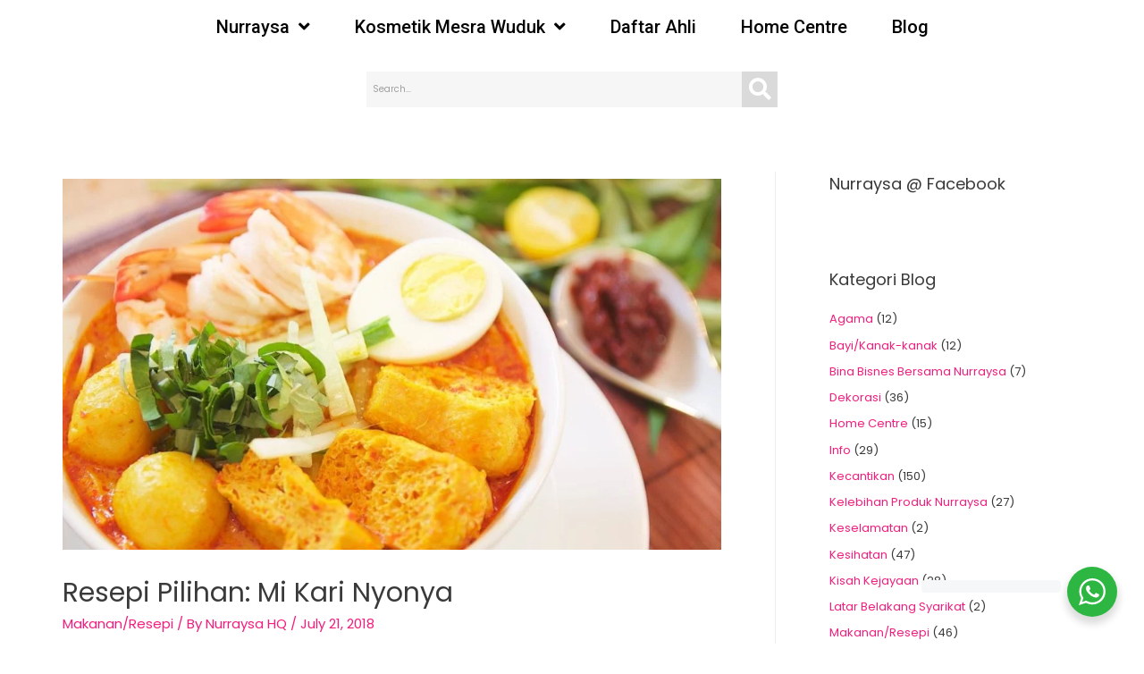

--- FILE ---
content_type: text/html; charset=UTF-8
request_url: https://nurraysa.com/resepi-pilihan-mi-kari-nyonya/
body_size: 23561
content:
<!DOCTYPE html>
<html lang="en-US" prefix="og: https://ogp.me/ns#">
<head>
<meta charset="UTF-8">
<meta name="viewport" content="width=device-width, initial-scale=1">
<link rel="profile" href="https://gmpg.org/xfn/11">

    <style type="text/css">
        /* Enter Your Custom Front-end CSS Here */    </style>
<!-- Google Tag Manager for WordPress by gtm4wp.com -->
<script data-cfasync="false" data-pagespeed-no-defer type="text/javascript">//<![CDATA[
	var gtm4wp_datalayer_name = "dataLayer";
	var dataLayer = dataLayer || [];
//]]>
</script>
<!-- End Google Tag Manager for WordPress by gtm4wp.com -->
<!-- Search Engine Optimization by Rank Math PRO - https://s.rankmath.com/home -->
<title>Resepi Pilihan: Mi Kari Nyonya &ndash; Nurraysa</title>
<meta name="robots" content="follow, index, max-snippet:-1, max-video-preview:-1, max-image-preview:large"/>
<link rel="canonical" href="https://nurraysa.com/resepi-pilihan-mi-kari-nyonya/" />
<meta property="og:locale" content="en_US" />
<meta property="og:type" content="article" />
<meta property="og:title" content="Resepi Pilihan: Mi Kari Nyonya &ndash; Nurraysa" />
<meta property="og:description" content="Bahan-bahan diperlukan: Bahan A 3 sudu makan minyak masak 1 batang serai (diketuk) 4 biji bawang merah (dihiris) 3 ulas bawang putih (dihiris) 2 sudu makan serbuk kari ayam 2 sudu makan cili kisar 500 g isi ayam (dipotong kecil) 2 cawan santan 1 cawan air 1 paket bebola ikan 2 keping tauhu goreng (dipotong &hellip;&lt;p class=&quot;read-more&quot;&gt; &lt;a class=&quot;&quot; href=&quot;https://nurraysa.com/resepi-pilihan-mi-kari-nyonya/&quot;&gt; &lt;span class=&quot;screen-reader-text&quot;&gt;Resepi Pilihan: Mi Kari Nyonya&lt;/span&gt; Read More &raquo;&lt;/a&gt;&lt;/p&gt;" />
<meta property="og:url" content="https://nurraysa.com/resepi-pilihan-mi-kari-nyonya/" />
<meta property="og:site_name" content="Nurraysa" />
<meta property="article:publisher" content="https://www.facebook.com/NurraysaHQ/" />
<meta property="article:section" content="Makanan/Resepi" />
<meta property="og:updated_time" content="2018-12-27T11:15:17+08:00" />
<meta property="fb:app_id" content="507527172977438" />
<meta property="og:image" content="https://nurraysa.com/wp-content/uploads/2018/07/download-1-1-optimized.jpg" />
<meta property="og:image:secure_url" content="https://nurraysa.com/wp-content/uploads/2018/07/download-1-1-optimized.jpg" />
<meta property="og:image:width" content="1280" />
<meta property="og:image:height" content="720" />
<meta property="og:image:alt" content="Resepi Pilihan: Mi Kari Nyonya" />
<meta property="og:image:type" content="image/jpeg" />
<meta property="article:published_time" content="2018-07-21T10:00:19+08:00" />
<meta property="article:modified_time" content="2018-12-27T11:15:17+08:00" />
<meta name="twitter:card" content="summary_large_image" />
<meta name="twitter:title" content="Resepi Pilihan: Mi Kari Nyonya &ndash; Nurraysa" />
<meta name="twitter:description" content="Bahan-bahan diperlukan: Bahan A 3 sudu makan minyak masak 1 batang serai (diketuk) 4 biji bawang merah (dihiris) 3 ulas bawang putih (dihiris) 2 sudu makan serbuk kari ayam 2 sudu makan cili kisar 500 g isi ayam (dipotong kecil) 2 cawan santan 1 cawan air 1 paket bebola ikan 2 keping tauhu goreng (dipotong &hellip;&lt;p class=&quot;read-more&quot;&gt; &lt;a class=&quot;&quot; href=&quot;https://nurraysa.com/resepi-pilihan-mi-kari-nyonya/&quot;&gt; &lt;span class=&quot;screen-reader-text&quot;&gt;Resepi Pilihan: Mi Kari Nyonya&lt;/span&gt; Read More &raquo;&lt;/a&gt;&lt;/p&gt;" />
<meta name="twitter:site" content="@nurraysahq" />
<meta name="twitter:creator" content="@nurraysahq" />
<meta name="twitter:image" content="https://nurraysa.com/wp-content/uploads/2018/07/download-1-1-optimized.jpg" />
<meta name="twitter:label1" content="Written by" />
<meta name="twitter:data1" content="Nurraysa HQ" />
<meta name="twitter:label2" content="Time to read" />
<meta name="twitter:data2" content="Less than a minute" />
<script type="application/ld+json" class="rank-math-schema-pro">{"@context":"https://schema.org","@graph":[{"@type":"Organization","@id":"https://nurraysa.com/#organization","name":"Nurraysa","url":"https://nurraysa.com","logo":{"@type":"ImageObject","@id":"https://nurraysa.com/#logo","url":"https://nurraysa.com/wp-content/uploads/2016/04/logo-nurraysa-optimized.jpg","caption":"Nurraysa","inLanguage":"en-US","width":"1720","height":"896"}},{"@type":"WebSite","@id":"https://nurraysa.com/#website","url":"https://nurraysa.com","name":"Nurraysa","publisher":{"@id":"https://nurraysa.com/#organization"},"inLanguage":"en-US"},{"@type":"ImageObject","@id":"https://nurraysa.com/wp-content/uploads/2018/07/download-1-1-optimized.jpg","url":"https://nurraysa.com/wp-content/uploads/2018/07/download-1-1-optimized.jpg","width":"1280","height":"720","inLanguage":"en-US"},{"@type":"Person","@id":"https://nurraysa.com/resepi-pilihan-mi-kari-nyonya/#author","name":"Nurraysa HQ","image":{"@type":"ImageObject","@id":"https://secure.gravatar.com/avatar/42c5941db5ea6d689e106715dbe6c24b?s=96&amp;r=g","url":"https://secure.gravatar.com/avatar/42c5941db5ea6d689e106715dbe6c24b?s=96&amp;r=g","caption":"Nurraysa HQ","inLanguage":"en-US"},"worksFor":{"@id":"https://nurraysa.com/#organization"}},{"@type":"WebPage","@id":"https://nurraysa.com/resepi-pilihan-mi-kari-nyonya/#webpage","url":"https://nurraysa.com/resepi-pilihan-mi-kari-nyonya/","name":"Resepi Pilihan: Mi Kari Nyonya &ndash; Nurraysa","datePublished":"2018-07-21T10:00:19+08:00","dateModified":"2018-12-27T11:15:17+08:00","author":{"@id":"https://nurraysa.com/resepi-pilihan-mi-kari-nyonya/#author"},"isPartOf":{"@id":"https://nurraysa.com/#website"},"primaryImageOfPage":{"@id":"https://nurraysa.com/wp-content/uploads/2018/07/download-1-1-optimized.jpg"},"inLanguage":"en-US"},{"@type":"BlogPosting","headline":"Resepi Pilihan: Mi Kari Nyonya &ndash; Nurraysa","datePublished":"2018-07-21T10:00:19+08:00","dateModified":"2018-12-27T11:15:17+08:00","author":{"@id":"https://nurraysa.com/resepi-pilihan-mi-kari-nyonya/#author"},"publisher":{"@id":"https://nurraysa.com/#organization"},"description":"Bahan A","name":"Resepi Pilihan: Mi Kari Nyonya &ndash; Nurraysa","@id":"https://nurraysa.com/resepi-pilihan-mi-kari-nyonya/#richSnippet","isPartOf":{"@id":"https://nurraysa.com/resepi-pilihan-mi-kari-nyonya/#webpage"},"image":{"@id":"https://nurraysa.com/wp-content/uploads/2018/07/download-1-1-optimized.jpg"},"inLanguage":"en-US","mainEntityOfPage":{"@id":"https://nurraysa.com/resepi-pilihan-mi-kari-nyonya/#webpage"}}]}</script>
<!-- /Rank Math WordPress SEO plugin -->

<link rel='dns-prefetch' href='//fonts.googleapis.com' />
<link rel='dns-prefetch' href='//s.w.org' />
<link rel="alternate" type="application/rss+xml" title="Nurraysa &raquo; Feed" href="https://nurraysa.com/feed/" />
<link rel="alternate" type="application/rss+xml" title="Nurraysa &raquo; Comments Feed" href="https://nurraysa.com/comments/feed/" />
<script type="text/javascript">
window._wpemojiSettings = {"baseUrl":"https:\/\/s.w.org\/images\/core\/emoji\/13.1.0\/72x72\/","ext":".png","svgUrl":"https:\/\/s.w.org\/images\/core\/emoji\/13.1.0\/svg\/","svgExt":".svg","source":{"concatemoji":"https:\/\/nurraysa.com\/wp-includes\/js\/wp-emoji-release.min.js?ver=5.9.1"}};
/*! This file is auto-generated */
!function(e,a,t){var n,r,o,i=a.createElement("canvas"),p=i.getContext&&i.getContext("2d");function s(e,t){var a=String.fromCharCode;p.clearRect(0,0,i.width,i.height),p.fillText(a.apply(this,e),0,0);e=i.toDataURL();return p.clearRect(0,0,i.width,i.height),p.fillText(a.apply(this,t),0,0),e===i.toDataURL()}function c(e){var t=a.createElement("script");t.src=e,t.defer=t.type="text/javascript",a.getElementsByTagName("head")[0].appendChild(t)}for(o=Array("flag","emoji"),t.supports={everything:!0,everythingExceptFlag:!0},r=0;r<o.length;r++)t.supports[o[r]]=function(e){if(!p||!p.fillText)return!1;switch(p.textBaseline="top",p.font="600 32px Arial",e){case"flag":return s([127987,65039,8205,9895,65039],[127987,65039,8203,9895,65039])?!1:!s([55356,56826,55356,56819],[55356,56826,8203,55356,56819])&&!s([55356,57332,56128,56423,56128,56418,56128,56421,56128,56430,56128,56423,56128,56447],[55356,57332,8203,56128,56423,8203,56128,56418,8203,56128,56421,8203,56128,56430,8203,56128,56423,8203,56128,56447]);case"emoji":return!s([10084,65039,8205,55357,56613],[10084,65039,8203,55357,56613])}return!1}(o[r]),t.supports.everything=t.supports.everything&&t.supports[o[r]],"flag"!==o[r]&&(t.supports.everythingExceptFlag=t.supports.everythingExceptFlag&&t.supports[o[r]]);t.supports.everythingExceptFlag=t.supports.everythingExceptFlag&&!t.supports.flag,t.DOMReady=!1,t.readyCallback=function(){t.DOMReady=!0},t.supports.everything||(n=function(){t.readyCallback()},a.addEventListener?(a.addEventListener("DOMContentLoaded",n,!1),e.addEventListener("load",n,!1)):(e.attachEvent("onload",n),a.attachEvent("onreadystatechange",function(){"complete"===a.readyState&&t.readyCallback()})),(n=t.source||{}).concatemoji?c(n.concatemoji):n.wpemoji&&n.twemoji&&(c(n.twemoji),c(n.wpemoji)))}(window,document,window._wpemojiSettings);
</script>
<style type="text/css">
img.wp-smiley,
img.emoji {
	display: inline !important;
	border: none !important;
	box-shadow: none !important;
	height: 1em !important;
	width: 1em !important;
	margin: 0 0.07em !important;
	vertical-align: -0.1em !important;
	background: none !important;
	padding: 0 !important;
}
</style>
	<link rel='stylesheet' id='jet-menu-astra-css'  href='https://nurraysa.com/wp-content/plugins/jet-menu/integration/themes/astra/assets/css/style.css?ver=2.0.9' type='text/css' media='all' />
<link rel='stylesheet' id='astra-theme-css-css'  href='https://nurraysa.com/wp-content/themes/astra/assets/css/minified/style.min.css?ver=1.8.2' type='text/css' media='all' />
<style id='astra-theme-css-inline-css' type='text/css'>
html{font-size:81.25%;}a,.page-title{color:#f31d7d;}a:hover,a:focus{color:#3a3a3a;}body,button,input,select,textarea{font-family:'Poppins',sans-serif;font-weight:400;font-size:13px;font-size:1rem;}blockquote{color:#000000;}.site-title{font-size:35px;font-size:2.6923076923077rem;}.ast-archive-description .ast-archive-title{font-size:34px;font-size:2.6153846153846rem;}.site-header .site-description{font-size:15px;font-size:1.1538461538462rem;}.entry-title{font-size:26px;font-size:2rem;}.comment-reply-title{font-size:21px;font-size:1.6153846153846rem;}.ast-comment-list #cancel-comment-reply-link{font-size:13px;font-size:1rem;}h1,.entry-content h1{font-size:48px;font-size:3.6923076923077rem;}h2,.entry-content h2{font-size:42px;font-size:3.2307692307692rem;}h3,.entry-content h3{font-size:30px;font-size:2.3076923076923rem;}h4,.entry-content h4{font-size:20px;font-size:1.5384615384615rem;}h5,.entry-content h5{font-size:18px;font-size:1.3846153846154rem;}h6,.entry-content h6{font-size:15px;font-size:1.1538461538462rem;}.ast-single-post .entry-title,.page-title{font-size:30px;font-size:2.3076923076923rem;}#secondary,#secondary button,#secondary input,#secondary select,#secondary textarea{font-size:13px;font-size:1rem;}::selection{background-color:#f31d7d;color:#ffffff;}body,h1,.entry-title a,.entry-content h1,h2,.entry-content h2,h3,.entry-content h3,h4,.entry-content h4,h5,.entry-content h5,h6,.entry-content h6{color:#3a3a3a;}.tagcloud a:hover,.tagcloud a:focus,.tagcloud a.current-item{color:#ffffff;border-color:#f31d7d;background-color:#f31d7d;}.main-header-menu a,.ast-header-custom-item a{color:#3a3a3a;}.main-header-menu li:hover > a,.main-header-menu li:hover > .ast-menu-toggle,.main-header-menu .ast-masthead-custom-menu-items a:hover,.main-header-menu li.focus > a,.main-header-menu li.focus > .ast-menu-toggle,.main-header-menu .current-menu-item > a,.main-header-menu .current-menu-ancestor > a,.main-header-menu .current_page_item > a,.main-header-menu .current-menu-item > .ast-menu-toggle,.main-header-menu .current-menu-ancestor > .ast-menu-toggle,.main-header-menu .current_page_item > .ast-menu-toggle{color:#f31d7d;}input:focus,input[type="text"]:focus,input[type="email"]:focus,input[type="url"]:focus,input[type="password"]:focus,input[type="reset"]:focus,input[type="search"]:focus,textarea:focus{border-color:#f31d7d;}input[type="radio"]:checked,input[type=reset],input[type="checkbox"]:checked,input[type="checkbox"]:hover:checked,input[type="checkbox"]:focus:checked,input[type=range]::-webkit-slider-thumb{border-color:#f31d7d;background-color:#f31d7d;box-shadow:none;}.site-footer a:hover + .post-count,.site-footer a:focus + .post-count{background:#f31d7d;border-color:#f31d7d;}.footer-adv .footer-adv-overlay{border-top-style:solid;border-top-color:#7a7a7a;}.ast-comment-meta{line-height:1.666666667;font-size:11px;font-size:0.84615384615385rem;}.single .nav-links .nav-previous,.single .nav-links .nav-next,.single .ast-author-details .author-title,.ast-comment-meta{color:#f31d7d;}.menu-toggle,button,.ast-button,.button,input#submit,input[type="button"],input[type="submit"],input[type="reset"]{border-radius:2px;padding:10px 40px;color:#ffffff;border-color:#f31d7d;background-color:#f31d7d;}button:focus,.menu-toggle:hover,button:hover,.ast-button:hover,.button:hover,input[type=reset]:hover,input[type=reset]:focus,input#submit:hover,input#submit:focus,input[type="button"]:hover,input[type="button"]:focus,input[type="submit"]:hover,input[type="submit"]:focus{color:#ffffff;border-color:#3a3a3a;background-color:#3a3a3a;}.entry-meta,.entry-meta *{line-height:1.45;color:#f31d7d;}.entry-meta a:hover,.entry-meta a:hover *,.entry-meta a:focus,.entry-meta a:focus *{color:#3a3a3a;}.ast-404-layout-1 .ast-404-text{font-size:200px;font-size:15.384615384615rem;}.widget-title{font-size:18px;font-size:1.3846153846154rem;color:#3a3a3a;}#cat option,.secondary .calendar_wrap thead a,.secondary .calendar_wrap thead a:visited{color:#f31d7d;}.secondary .calendar_wrap #today,.ast-progress-val span{background:#f31d7d;}.secondary a:hover + .post-count,.secondary a:focus + .post-count{background:#f31d7d;border-color:#f31d7d;}.calendar_wrap #today > a{color:#ffffff;}.ast-pagination a,.page-links .page-link,.single .post-navigation a{color:#f31d7d;}.ast-pagination a:hover,.ast-pagination a:focus,.ast-pagination > span:hover:not(.dots),.ast-pagination > span.current,.page-links > .page-link,.page-links .page-link:hover,.post-navigation a:hover{color:#3a3a3a;}.ast-header-break-point .ast-mobile-menu-buttons-minimal.menu-toggle{background:transparent;color:#f31d7d;}.ast-header-break-point .ast-mobile-menu-buttons-outline.menu-toggle{background:transparent;border:1px solid #f31d7d;color:#f31d7d;}.ast-header-break-point .ast-mobile-menu-buttons-fill.menu-toggle{background:#f31d7d;}@media (min-width:545px){.ast-page-builder-template .comments-area,.single.ast-page-builder-template .entry-header,.single.ast-page-builder-template .post-navigation{max-width:1180px;margin-left:auto;margin-right:auto;}}@media (max-width:768px){.ast-archive-description .ast-archive-title{font-size:40px;}.entry-title{font-size:30px;}h1,.entry-content h1{font-size:30px;}h2,.entry-content h2{font-size:25px;}h3,.entry-content h3{font-size:20px;}.ast-single-post .entry-title,.page-title{font-size:30px;}}@media (max-width:544px){.ast-archive-description .ast-archive-title{font-size:40px;}.entry-title{font-size:30px;}h1,.entry-content h1{font-size:30px;}h2,.entry-content h2{font-size:25px;}h3,.entry-content h3{font-size:20px;}.ast-single-post .entry-title,.page-title{font-size:30px;}}@media (max-width:768px){html{font-size:74.1%;}}@media (max-width:544px){html{font-size:74.1%;}}@media (min-width:769px){.ast-container{max-width:1180px;}}@font-face {font-family: "Astra";src: url( https://nurraysa.com/wp-content/themes/astra/assets/fonts/astra.woff) format("woff"),url( https://nurraysa.com/wp-content/themes/astra/assets/fonts/astra.ttf) format("truetype"),url( https://nurraysa.com/wp-content/themes/astra/assets/fonts/astra.svg#astra) format("svg");font-weight: normal;font-style: normal;}@media (max-width:921px) {.main-header-bar .main-header-bar-navigation{display:none;}}.ast-desktop .main-header-menu.submenu-with-border .sub-menu,.ast-desktop .main-header-menu.submenu-with-border .children,.ast-desktop .main-header-menu.submenu-with-border .astra-full-megamenu-wrapper{border-color:#eaeaea;}.ast-desktop .main-header-menu.submenu-with-border .sub-menu,.ast-desktop .main-header-menu.submenu-with-border .children{border-top-width:1px;border-right-width:1px;border-left-width:1px;border-bottom-width:1px;border-style:solid;}.ast-desktop .main-header-menu.submenu-with-border .sub-menu .sub-menu,.ast-desktop .main-header-menu.submenu-with-border .children .children{top:-1px;}.ast-desktop .main-header-menu.submenu-with-border .sub-menu a,.ast-desktop .main-header-menu.submenu-with-border .children a{border-bottom-width:1px;border-style:solid;border-color:#eaeaea;}@media (min-width:769px){.main-header-menu .sub-menu li.ast-left-align-sub-menu:hover > ul,.main-header-menu .sub-menu li.ast-left-align-sub-menu.focus > ul{margin-left:-2px;}}@media (max-width:920px){.ast-404-layout-1 .ast-404-text{font-size:100px;font-size:7.6923076923077rem;}}
.ast-header-break-point .site-header{border-bottom-width:1px;}@media (min-width:769px){.main-header-bar{border-bottom-width:1px;}}@media (min-width:769px){#primary{width:70%;}#secondary{width:30%;}}.ast-flex{-webkit-align-content:center;-ms-flex-line-pack:center;align-content:center;-webkit-box-align:center;-webkit-align-items:center;-moz-box-align:center;-ms-flex-align:center;align-items:center;}.main-header-bar{padding:1em 0;}.ast-site-identity{padding:0;}
@media (min-width:769px){.ast-theme-transparent-header #masthead{position:absolute;left:0;right:0;}.ast-theme-transparent-header .main-header-bar, .ast-theme-transparent-header.ast-header-break-point .main-header-bar{background:none;}body.elementor-editor-active.ast-theme-transparent-header #masthead, .fl-builder-edit .ast-theme-transparent-header #masthead, body.vc_editor.ast-theme-transparent-header #masthead{z-index:0;}.ast-header-break-point.ast-replace-site-logo-transparent.ast-theme-transparent-header .custom-mobile-logo-link{display:none;}.ast-header-break-point.ast-replace-site-logo-transparent.ast-theme-transparent-header .transparent-custom-logo{display:inline-block;}.ast-theme-transparent-header .ast-above-header{background-image:none;background-color:transparent;}.ast-theme-transparent-header .ast-below-header{background-image:none;background-color:transparent;}}@media (max-width:768px){.ast-theme-transparent-header #masthead{position:absolute;left:0;right:0;}.ast-theme-transparent-header .main-header-bar, .ast-theme-transparent-header.ast-header-break-point .main-header-bar{background:none;}body.elementor-editor-active.ast-theme-transparent-header #masthead, .fl-builder-edit .ast-theme-transparent-header #masthead, body.vc_editor.ast-theme-transparent-header #masthead{z-index:0;}.ast-header-break-point.ast-replace-site-logo-transparent.ast-theme-transparent-header .custom-mobile-logo-link{display:none;}.ast-header-break-point.ast-replace-site-logo-transparent.ast-theme-transparent-header .transparent-custom-logo{display:inline-block;}.ast-theme-transparent-header .ast-above-header{background-image:none;background-color:transparent;}.ast-theme-transparent-header .ast-below-header{background-image:none;background-color:transparent;}}.ast-theme-transparent-header .main-header-bar, .ast-theme-transparent-header .site-header{border-bottom-width:0;}
.ast-breadcrumbs .trail-browse, .ast-breadcrumbs .trail-items, .ast-breadcrumbs .trail-items li{display:inline-block;margin:0;padding:0;border:none;background:inherit;text-indent:0;}.ast-breadcrumbs .trail-browse{font-size:inherit;font-style:inherit;font-weight:inherit;color:inherit;}.ast-breadcrumbs .trail-items{list-style:none;}.trail-items li::after{padding:0 0.3em;content:"»";}.trail-items li:last-of-type::after{display:none;}
</style>
<link rel='stylesheet' id='astra-google-fonts-css'  href='//fonts.googleapis.com/css?family=Poppins%3A400&#038;ver=1.8.2' type='text/css' media='all' />
<link rel='stylesheet' id='bdt-uikit-css'  href='https://nurraysa.com/wp-content/plugins/bdthemes-prime-slider-lite/assets/css/bdt-uikit.css?ver=3.2' type='text/css' media='all' />
<link rel='stylesheet' id='prime-slider-site-css'  href='https://nurraysa.com/wp-content/plugins/bdthemes-prime-slider-lite/assets/css/prime-slider-site.css?ver=2.1.0' type='text/css' media='all' />
<link rel='stylesheet' id='wp-block-library-css'  href='https://nurraysa.com/wp-includes/css/dist/block-library/style.min.css?ver=5.9.1' type='text/css' media='all' />
<link rel='stylesheet' id='wc-blocks-vendors-style-css'  href='https://nurraysa.com/wp-content/plugins/woocommerce/packages/woocommerce-blocks/build/wc-blocks-vendors-style.css?ver=5.5.1' type='text/css' media='all' />
<link rel='stylesheet' id='wc-blocks-style-css'  href='https://nurraysa.com/wp-content/plugins/woocommerce/packages/woocommerce-blocks/build/wc-blocks-style.css?ver=5.5.1' type='text/css' media='all' />
<link rel='stylesheet' id='wp-components-css'  href='https://nurraysa.com/wp-includes/css/dist/components/style.min.css?ver=5.9.1' type='text/css' media='all' />
<link rel='stylesheet' id='wp-block-editor-css'  href='https://nurraysa.com/wp-includes/css/dist/block-editor/style.min.css?ver=5.9.1' type='text/css' media='all' />
<link rel='stylesheet' id='wp-nux-css'  href='https://nurraysa.com/wp-includes/css/dist/nux/style.min.css?ver=5.9.1' type='text/css' media='all' />
<link rel='stylesheet' id='wp-reusable-blocks-css'  href='https://nurraysa.com/wp-includes/css/dist/reusable-blocks/style.min.css?ver=5.9.1' type='text/css' media='all' />
<link rel='stylesheet' id='wp-editor-css'  href='https://nurraysa.com/wp-includes/css/dist/editor/style.min.css?ver=5.9.1' type='text/css' media='all' />
<link rel='stylesheet' id='nta_whatsapp-style-css-css'  href='https://nurraysa.com/wp-content/plugins/whatsapp-for-wordpress/dist/blocks.style.build.css?ver=5.9.1' type='text/css' media='all' />
<link rel='stylesheet' id='jet-engine-frontend-css'  href='https://nurraysa.com/wp-content/plugins/jet-engine/assets/css/frontend.css?ver=2.9.2' type='text/css' media='all' />
<style id='global-styles-inline-css' type='text/css'>
body{--wp--preset--color--black: #000000;--wp--preset--color--cyan-bluish-gray: #abb8c3;--wp--preset--color--white: #ffffff;--wp--preset--color--pale-pink: #f78da7;--wp--preset--color--vivid-red: #cf2e2e;--wp--preset--color--luminous-vivid-orange: #ff6900;--wp--preset--color--luminous-vivid-amber: #fcb900;--wp--preset--color--light-green-cyan: #7bdcb5;--wp--preset--color--vivid-green-cyan: #00d084;--wp--preset--color--pale-cyan-blue: #8ed1fc;--wp--preset--color--vivid-cyan-blue: #0693e3;--wp--preset--color--vivid-purple: #9b51e0;--wp--preset--gradient--vivid-cyan-blue-to-vivid-purple: linear-gradient(135deg,rgba(6,147,227,1) 0%,rgb(155,81,224) 100%);--wp--preset--gradient--light-green-cyan-to-vivid-green-cyan: linear-gradient(135deg,rgb(122,220,180) 0%,rgb(0,208,130) 100%);--wp--preset--gradient--luminous-vivid-amber-to-luminous-vivid-orange: linear-gradient(135deg,rgba(252,185,0,1) 0%,rgba(255,105,0,1) 100%);--wp--preset--gradient--luminous-vivid-orange-to-vivid-red: linear-gradient(135deg,rgba(255,105,0,1) 0%,rgb(207,46,46) 100%);--wp--preset--gradient--very-light-gray-to-cyan-bluish-gray: linear-gradient(135deg,rgb(238,238,238) 0%,rgb(169,184,195) 100%);--wp--preset--gradient--cool-to-warm-spectrum: linear-gradient(135deg,rgb(74,234,220) 0%,rgb(151,120,209) 20%,rgb(207,42,186) 40%,rgb(238,44,130) 60%,rgb(251,105,98) 80%,rgb(254,248,76) 100%);--wp--preset--gradient--blush-light-purple: linear-gradient(135deg,rgb(255,206,236) 0%,rgb(152,150,240) 100%);--wp--preset--gradient--blush-bordeaux: linear-gradient(135deg,rgb(254,205,165) 0%,rgb(254,45,45) 50%,rgb(107,0,62) 100%);--wp--preset--gradient--luminous-dusk: linear-gradient(135deg,rgb(255,203,112) 0%,rgb(199,81,192) 50%,rgb(65,88,208) 100%);--wp--preset--gradient--pale-ocean: linear-gradient(135deg,rgb(255,245,203) 0%,rgb(182,227,212) 50%,rgb(51,167,181) 100%);--wp--preset--gradient--electric-grass: linear-gradient(135deg,rgb(202,248,128) 0%,rgb(113,206,126) 100%);--wp--preset--gradient--midnight: linear-gradient(135deg,rgb(2,3,129) 0%,rgb(40,116,252) 100%);--wp--preset--duotone--dark-grayscale: url('#wp-duotone-dark-grayscale');--wp--preset--duotone--grayscale: url('#wp-duotone-grayscale');--wp--preset--duotone--purple-yellow: url('#wp-duotone-purple-yellow');--wp--preset--duotone--blue-red: url('#wp-duotone-blue-red');--wp--preset--duotone--midnight: url('#wp-duotone-midnight');--wp--preset--duotone--magenta-yellow: url('#wp-duotone-magenta-yellow');--wp--preset--duotone--purple-green: url('#wp-duotone-purple-green');--wp--preset--duotone--blue-orange: url('#wp-duotone-blue-orange');--wp--preset--font-size--small: 13px;--wp--preset--font-size--medium: 20px;--wp--preset--font-size--large: 36px;--wp--preset--font-size--x-large: 42px;}.has-black-color{color: var(--wp--preset--color--black) !important;}.has-cyan-bluish-gray-color{color: var(--wp--preset--color--cyan-bluish-gray) !important;}.has-white-color{color: var(--wp--preset--color--white) !important;}.has-pale-pink-color{color: var(--wp--preset--color--pale-pink) !important;}.has-vivid-red-color{color: var(--wp--preset--color--vivid-red) !important;}.has-luminous-vivid-orange-color{color: var(--wp--preset--color--luminous-vivid-orange) !important;}.has-luminous-vivid-amber-color{color: var(--wp--preset--color--luminous-vivid-amber) !important;}.has-light-green-cyan-color{color: var(--wp--preset--color--light-green-cyan) !important;}.has-vivid-green-cyan-color{color: var(--wp--preset--color--vivid-green-cyan) !important;}.has-pale-cyan-blue-color{color: var(--wp--preset--color--pale-cyan-blue) !important;}.has-vivid-cyan-blue-color{color: var(--wp--preset--color--vivid-cyan-blue) !important;}.has-vivid-purple-color{color: var(--wp--preset--color--vivid-purple) !important;}.has-black-background-color{background-color: var(--wp--preset--color--black) !important;}.has-cyan-bluish-gray-background-color{background-color: var(--wp--preset--color--cyan-bluish-gray) !important;}.has-white-background-color{background-color: var(--wp--preset--color--white) !important;}.has-pale-pink-background-color{background-color: var(--wp--preset--color--pale-pink) !important;}.has-vivid-red-background-color{background-color: var(--wp--preset--color--vivid-red) !important;}.has-luminous-vivid-orange-background-color{background-color: var(--wp--preset--color--luminous-vivid-orange) !important;}.has-luminous-vivid-amber-background-color{background-color: var(--wp--preset--color--luminous-vivid-amber) !important;}.has-light-green-cyan-background-color{background-color: var(--wp--preset--color--light-green-cyan) !important;}.has-vivid-green-cyan-background-color{background-color: var(--wp--preset--color--vivid-green-cyan) !important;}.has-pale-cyan-blue-background-color{background-color: var(--wp--preset--color--pale-cyan-blue) !important;}.has-vivid-cyan-blue-background-color{background-color: var(--wp--preset--color--vivid-cyan-blue) !important;}.has-vivid-purple-background-color{background-color: var(--wp--preset--color--vivid-purple) !important;}.has-black-border-color{border-color: var(--wp--preset--color--black) !important;}.has-cyan-bluish-gray-border-color{border-color: var(--wp--preset--color--cyan-bluish-gray) !important;}.has-white-border-color{border-color: var(--wp--preset--color--white) !important;}.has-pale-pink-border-color{border-color: var(--wp--preset--color--pale-pink) !important;}.has-vivid-red-border-color{border-color: var(--wp--preset--color--vivid-red) !important;}.has-luminous-vivid-orange-border-color{border-color: var(--wp--preset--color--luminous-vivid-orange) !important;}.has-luminous-vivid-amber-border-color{border-color: var(--wp--preset--color--luminous-vivid-amber) !important;}.has-light-green-cyan-border-color{border-color: var(--wp--preset--color--light-green-cyan) !important;}.has-vivid-green-cyan-border-color{border-color: var(--wp--preset--color--vivid-green-cyan) !important;}.has-pale-cyan-blue-border-color{border-color: var(--wp--preset--color--pale-cyan-blue) !important;}.has-vivid-cyan-blue-border-color{border-color: var(--wp--preset--color--vivid-cyan-blue) !important;}.has-vivid-purple-border-color{border-color: var(--wp--preset--color--vivid-purple) !important;}.has-vivid-cyan-blue-to-vivid-purple-gradient-background{background: var(--wp--preset--gradient--vivid-cyan-blue-to-vivid-purple) !important;}.has-light-green-cyan-to-vivid-green-cyan-gradient-background{background: var(--wp--preset--gradient--light-green-cyan-to-vivid-green-cyan) !important;}.has-luminous-vivid-amber-to-luminous-vivid-orange-gradient-background{background: var(--wp--preset--gradient--luminous-vivid-amber-to-luminous-vivid-orange) !important;}.has-luminous-vivid-orange-to-vivid-red-gradient-background{background: var(--wp--preset--gradient--luminous-vivid-orange-to-vivid-red) !important;}.has-very-light-gray-to-cyan-bluish-gray-gradient-background{background: var(--wp--preset--gradient--very-light-gray-to-cyan-bluish-gray) !important;}.has-cool-to-warm-spectrum-gradient-background{background: var(--wp--preset--gradient--cool-to-warm-spectrum) !important;}.has-blush-light-purple-gradient-background{background: var(--wp--preset--gradient--blush-light-purple) !important;}.has-blush-bordeaux-gradient-background{background: var(--wp--preset--gradient--blush-bordeaux) !important;}.has-luminous-dusk-gradient-background{background: var(--wp--preset--gradient--luminous-dusk) !important;}.has-pale-ocean-gradient-background{background: var(--wp--preset--gradient--pale-ocean) !important;}.has-electric-grass-gradient-background{background: var(--wp--preset--gradient--electric-grass) !important;}.has-midnight-gradient-background{background: var(--wp--preset--gradient--midnight) !important;}.has-small-font-size{font-size: var(--wp--preset--font-size--small) !important;}.has-medium-font-size{font-size: var(--wp--preset--font-size--medium) !important;}.has-large-font-size{font-size: var(--wp--preset--font-size--large) !important;}.has-x-large-font-size{font-size: var(--wp--preset--font-size--x-large) !important;}
</style>
<link rel='stylesheet' id='eae-css-css'  href='https://nurraysa.com/wp-content/plugins/addon-elements-for-elementor-page-builder/assets/css/eae.min.css?ver=1.11.14' type='text/css' media='all' />
<link rel='stylesheet' id='font-awesome-4-shim-css'  href='https://nurraysa.com/wp-content/plugins/elementor/assets/lib/font-awesome/css/v4-shims.min.css?ver=1.0' type='text/css' media='all' />
<link rel='stylesheet' id='font-awesome-5-all-css'  href='https://nurraysa.com/wp-content/plugins/elementor/assets/lib/font-awesome/css/all.min.css?ver=1.0' type='text/css' media='all' />
<link rel='stylesheet' id='vegas-css-css'  href='https://nurraysa.com/wp-content/plugins/addon-elements-for-elementor-page-builder/assets/lib/vegas/vegas.min.css?ver=2.4.0' type='text/css' media='all' />
<link rel='stylesheet' id='air-datepicker-css'  href='https://nurraysa.com/wp-content/plugins/jet-smart-filters/assets/vendors/air-datepicker/air-datepicker.min.css?ver=2.2.3' type='text/css' media='all' />
<link rel='stylesheet' id='templately-editor-css'  href='https://nurraysa.com/wp-content/plugins/templately/assets/css/editor.css?ver=1.3.6' type='text/css' media='all' />
<link rel='stylesheet' id='nta-css-popup-css'  href='https://nurraysa.com/wp-content/plugins/whatsapp-for-wordpress/assets/css/style.css?ver=5.9.1' type='text/css' media='all' />
<link rel='stylesheet' id='woocommerce-layout-css'  href='https://nurraysa.com/wp-content/themes/astra/assets/css/minified/compatibility/woocommerce/woocommerce-layout.min.css?ver=1.8.2' type='text/css' media='all' />
<link rel='stylesheet' id='woocommerce-smallscreen-css'  href='https://nurraysa.com/wp-content/themes/astra/assets/css/minified/compatibility/woocommerce/woocommerce-smallscreen.min.css?ver=1.8.2' type='text/css' media='only screen and (max-width: 768px)' />
<link rel='stylesheet' id='woocommerce-general-css'  href='https://nurraysa.com/wp-content/themes/astra/assets/css/minified/compatibility/woocommerce/woocommerce.min.css?ver=1.8.2' type='text/css' media='all' />
<style id='woocommerce-general-inline-css' type='text/css'>
.woocommerce span.onsale{background-color:#f31d7d;color:#ffffff;}.woocommerce a.button, .woocommerce button.button, .woocommerce .woocommerce-message a.button, .woocommerce #respond input#submit.alt, .woocommerce a.button.alt, .woocommerce button.button.alt, .woocommerce input.button.alt, .woocommerce input.button,.woocommerce input.button:disabled, .woocommerce input.button:disabled[disabled], .woocommerce input.button:disabled:hover, .woocommerce input.button:disabled[disabled]:hover, .woocommerce #respond input#submit, .woocommerce button.button.alt.disabled{color:#ffffff;border-color:#f31d7d;background-color:#f31d7d;}.woocommerce a.button:hover, .woocommerce button.button:hover, .woocommerce .woocommerce-message a.button:hover,.woocommerce #respond input#submit:hover,.woocommerce #respond input#submit.alt:hover, .woocommerce a.button.alt:hover, .woocommerce button.button.alt:hover, .woocommerce input.button.alt:hover, .woocommerce input.button:hover, .woocommerce button.button.alt.disabled:hover{color:#ffffff;border-color:#3a3a3a;background-color:#3a3a3a;}.woocommerce-message, .woocommerce-info{border-top-color:#f31d7d;}.woocommerce-message::before,.woocommerce-info::before{color:#f31d7d;}.woocommerce ul.products li.product .price, .woocommerce div.product p.price, .woocommerce div.product span.price, .widget_layered_nav_filters ul li.chosen a, .woocommerce-page ul.products li.product .ast-woo-product-category, .wc-layered-nav-rating a{color:#3a3a3a;}.woocommerce nav.woocommerce-pagination ul,.woocommerce nav.woocommerce-pagination ul li{border-color:#f31d7d;}.woocommerce nav.woocommerce-pagination ul li a:focus, .woocommerce nav.woocommerce-pagination ul li a:hover, .woocommerce nav.woocommerce-pagination ul li span.current{background:#f31d7d;color:#ffffff;}.woocommerce-MyAccount-navigation-link.is-active a{color:#3a3a3a;}.woocommerce .widget_price_filter .ui-slider .ui-slider-range, .woocommerce .widget_price_filter .ui-slider .ui-slider-handle{background-color:#f31d7d;}.woocommerce a.button, .woocommerce button.button, .woocommerce .woocommerce-message a.button, .woocommerce #respond input#submit.alt, .woocommerce a.button.alt, .woocommerce button.button.alt, .woocommerce input.button.alt, .woocommerce input.button,.woocommerce-cart table.cart td.actions .button, .woocommerce form.checkout_coupon .button, .woocommerce #respond input#submit{border-radius:2px;padding:10px 40px;}.woocommerce .star-rating, .woocommerce .comment-form-rating .stars a, .woocommerce .star-rating::before{color:#f31d7d;}.woocommerce div.product .woocommerce-tabs ul.tabs li.active:before{background:#f31d7d;}.ast-site-header-cart a{color:#3a3a3a;}.ast-site-header-cart a:focus, .ast-site-header-cart a:hover, .ast-site-header-cart .current-menu-item a{color:#f31d7d;}.ast-cart-menu-wrap .count, .ast-cart-menu-wrap .count:after{border-color:#f31d7d;color:#f31d7d;}.ast-cart-menu-wrap:hover .count{color:#ffffff;background-color:#f31d7d;}.ast-site-header-cart .widget_shopping_cart .total .woocommerce-Price-amount{color:#f31d7d;}.woocommerce a.remove:hover, .ast-woocommerce-cart-menu .main-header-menu .woocommerce-custom-menu-item li:hover > a.remove:hover{color:#f31d7d;border-color:#f31d7d;background-color:#ffffff;}.ast-site-header-cart .widget_shopping_cart .buttons .button.checkout, .woocommerce .widget_shopping_cart .woocommerce-mini-cart__buttons .checkout.wc-forward{color:#ffffff;border-color:#3a3a3a;background-color:#3a3a3a;}.site-header .ast-site-header-cart-data .button.wc-forward, .site-header .ast-site-header-cart-data .button.wc-forward:hover{color:#ffffff;}.below-header-user-select .ast-site-header-cart .widget, .ast-above-header-section .ast-site-header-cart .widget a, .below-header-user-select .ast-site-header-cart .widget_shopping_cart a{color:#3a3a3a;}.below-header-user-select .ast-site-header-cart .widget_shopping_cart a:hover, .ast-above-header-section .ast-site-header-cart .widget_shopping_cart a:hover, .below-header-user-select .ast-site-header-cart .widget_shopping_cart a.remove:hover, .ast-above-header-section .ast-site-header-cart .widget_shopping_cart a.remove:hover{color:#f31d7d;}@media (min-width:769px){.ast-woo-shop-archive .site-content > .ast-container{max-width:1180px;}}
</style>
<style id='woocommerce-inline-inline-css' type='text/css'>
.woocommerce form .form-row .required { visibility: visible; }
</style>
<link rel='stylesheet' id='ez-icomoon-css'  href='https://nurraysa.com/wp-content/plugins/easy-table-of-contents/vendor/icomoon/style.min.css?ver=2.0.17' type='text/css' media='all' />
<link rel='stylesheet' id='ez-toc-css'  href='https://nurraysa.com/wp-content/plugins/easy-table-of-contents/assets/css/screen.min.css?ver=2.0.17' type='text/css' media='all' />
<style id='ez-toc-inline-css' type='text/css'>
div#ez-toc-container p.ez-toc-title {font-size: 120%;}div#ez-toc-container p.ez-toc-title {font-weight: 500;}div#ez-toc-container ul li {font-size: 95%;}
</style>
<link rel='stylesheet' id='038a336e7-css'  href='https://nurraysa.com/wp-content/uploads/essential-addons-elementor/734e5f942.min.css?ver=1769055820' type='text/css' media='all' />
<link rel='stylesheet' id='font-awesome-all-css'  href='https://nurraysa.com/wp-content/plugins/jet-menu/assets/public/lib/font-awesome/css/all.min.css?ver=5.12.0' type='text/css' media='all' />
<link rel='stylesheet' id='font-awesome-v4-shims-css'  href='https://nurraysa.com/wp-content/plugins/jet-menu/assets/public/lib/font-awesome/css/v4-shims.min.css?ver=5.12.0' type='text/css' media='all' />
<link rel='stylesheet' id='jet-menu-public-css'  href='https://nurraysa.com/wp-content/plugins/jet-menu/assets/public/css/public.css?ver=2.0.9' type='text/css' media='all' />
<link rel='stylesheet' id='elementor-icons-css'  href='https://nurraysa.com/wp-content/plugins/elementor/assets/lib/eicons/css/elementor-icons.min.css?ver=5.14.0' type='text/css' media='all' />
<link rel='stylesheet' id='elementor-frontend-legacy-css'  href='https://nurraysa.com/wp-content/plugins/elementor/assets/css/frontend-legacy.min.css?ver=3.5.6' type='text/css' media='all' />
<link rel='stylesheet' id='elementor-frontend-css'  href='https://nurraysa.com/wp-content/plugins/elementor/assets/css/frontend.min.css?ver=3.5.6' type='text/css' media='all' />
<link rel='stylesheet' id='elementor-post-71303-css'  href='https://nurraysa.com/wp-content/uploads/elementor/css/post-71303.css?ver=1744333346' type='text/css' media='all' />
<link rel='stylesheet' id='elementor-pro-css'  href='https://nurraysa.com/wp-content/plugins/elementor-pro/assets/css/frontend.min.css?ver=3.6.3' type='text/css' media='all' />
<link rel='stylesheet' id='elementor-post-75492-css'  href='https://nurraysa.com/wp-content/uploads/elementor/css/post-75492.css?ver=1761292602' type='text/css' media='all' />
<link rel='stylesheet' id='elementor-post-75499-css'  href='https://nurraysa.com/wp-content/uploads/elementor/css/post-75499.css?ver=1753929064' type='text/css' media='all' />
<link rel='stylesheet' id='elementor-post-76094-css'  href='https://nurraysa.com/wp-content/uploads/elementor/css/post-76094.css?ver=1744275299' type='text/css' media='all' />
<link rel='stylesheet' id='elementor-post-75512-css'  href='https://nurraysa.com/wp-content/uploads/elementor/css/post-75512.css?ver=1744275299' type='text/css' media='all' />
<link rel='stylesheet' id='google-fonts-1-css'  href='https://fonts.googleapis.com/css?family=DM+Sans%3A100%2C100italic%2C200%2C200italic%2C300%2C300italic%2C400%2C400italic%2C500%2C500italic%2C600%2C600italic%2C700%2C700italic%2C800%2C800italic%2C900%2C900italic%7CPoppins%3A100%2C100italic%2C200%2C200italic%2C300%2C300italic%2C400%2C400italic%2C500%2C500italic%2C600%2C600italic%2C700%2C700italic%2C800%2C800italic%2C900%2C900italic%7CBaskervville%3A100%2C100italic%2C200%2C200italic%2C300%2C300italic%2C400%2C400italic%2C500%2C500italic%2C600%2C600italic%2C700%2C700italic%2C800%2C800italic%2C900%2C900italic%7CRoboto%3A100%2C100italic%2C200%2C200italic%2C300%2C300italic%2C400%2C400italic%2C500%2C500italic%2C600%2C600italic%2C700%2C700italic%2C800%2C800italic%2C900%2C900italic&#038;display=auto&#038;ver=5.9.1' type='text/css' media='all' />
<script type='text/javascript' src='https://nurraysa.com/wp-includes/js/jquery/jquery.min.js?ver=3.6.0' id='jquery-core-js'></script>
<script type='text/javascript' src='https://nurraysa.com/wp-includes/js/jquery/jquery-migrate.min.js?ver=3.3.2' id='jquery-migrate-js'></script>
<!--[if IE]>
<script type='text/javascript' src='https://nurraysa.com/wp-content/themes/astra/assets/js/minified/flexibility.min.js?ver=1.8.2' id='astra-flexibility-js'></script>
<script type='text/javascript' id='astra-flexibility-js-after'>
flexibility(document.documentElement);
</script>
<![endif]-->
<script type='text/javascript' src='https://nurraysa.com/wp-content/plugins/jet-smart-filters/assets/vendors/air-datepicker/air-datepicker.min.js?ver=2.2.3' id='air-datepicker-js'></script>
<script type='text/javascript' id='nta-js-popup-js-extra'>
/* <![CDATA[ */
var ntawaAjax = {"url":"https:\/\/nurraysa.com\/wp-admin\/admin-ajax.php"};
/* ]]> */
</script>
<script type='text/javascript' src='https://nurraysa.com/wp-content/plugins/whatsapp-for-wordpress/assets/js/main.js?ver=5.9.1' id='nta-js-popup-js'></script>
<link rel="https://api.w.org/" href="https://nurraysa.com/wp-json/" /><link rel="alternate" type="application/json" href="https://nurraysa.com/wp-json/wp/v2/posts/45512" /><link rel="EditURI" type="application/rsd+xml" title="RSD" href="https://nurraysa.com/xmlrpc.php?rsd" />
<link rel="wlwmanifest" type="application/wlwmanifest+xml" href="https://nurraysa.com/wp-includes/wlwmanifest.xml" /> 
<meta name="generator" content="WordPress 5.9.1" />
<link rel='shortlink' href='https://nurraysa.com/?p=45512' />
<link rel="alternate" type="application/json+oembed" href="https://nurraysa.com/wp-json/oembed/1.0/embed?url=https%3A%2F%2Fnurraysa.com%2Fresepi-pilihan-mi-kari-nyonya%2F" />
<link rel="alternate" type="text/xml+oembed" href="https://nurraysa.com/wp-json/oembed/1.0/embed?url=https%3A%2F%2Fnurraysa.com%2Fresepi-pilihan-mi-kari-nyonya%2F&#038;format=xml" />
<!-- HFCM by 99 Robots - Snippet # 1: tq page -->
<script>(function(w,d,s,l,i){w[l]=w[l]||[];w[l].push({'gtm.start':
new Date().getTime(),event:'gtm.js'});var f=d.getElementsByTagName(s)[0],
j=d.createElement(s),dl=l!='dataLayer'?'&l='+l:'';j.async=true;j.src=
'https://www.googletagmanager.com/gtm.js?id='+i+dl;f.parentNode.insertBefore(j,f);
})(window,document,'script','dataLayer','GTM-NRM6LMD');</script>
<!-- /end HFCM by 99 Robots -->
        <style>
            .wa__stt_offline{
                pointer-events: none;
            }

            .wa__button_text_only_me .wa__btn_txt{
                padding-top: 16px !important;
                padding-bottom: 15px !important;
            }

            .wa__popup_content_item .wa__cs_img_wrap{
                width: 48px;
                height: 48px;
            }

            .wa__popup_chat_box .wa__popup_heading{
                background: #2db742;
            }

            .wa__btn_popup .wa__btn_popup_icon{
                background: #2db742;
            }

            .wa__popup_chat_box .wa__stt{
                border-left: 2px solid  #2db742;
            }

            .wa__popup_chat_box .wa__popup_heading .wa__popup_title{
                color: #fff;
            }

            .wa__popup_chat_box .wa__popup_heading .wa__popup_intro{
                color: #fff;
                opacity: 0.8;
            }

            .wa__popup_chat_box .wa__popup_heading .wa__popup_intro strong{

            }

            
        </style>

        <script id="wpcp_disable_Right_Click" type="text/javascript">
document.ondragstart = function() { return false;}
	function nocontext(e) {
	   return false;
	}
	document.oncontextmenu = nocontext;
</script>
<style>
.unselectable
{
-moz-user-select:none;
-webkit-user-select:none;
cursor: default;
}
html
{
-webkit-touch-callout: none;
-webkit-user-select: none;
-khtml-user-select: none;
-moz-user-select: none;
-ms-user-select: none;
user-select: none;
-webkit-tap-highlight-color: rgba(0,0,0,0);
}
</style>
<script id="wpcp_css_disable_selection" type="text/javascript">
var e = document.getElementsByTagName('body')[0];
if(e)
{
	e.setAttribute('unselectable',on);
}
</script>

<meta name="google-site-verification" content="KbwGRdOhJz0lKm3-PhOm7dcoG7SQfmT0-fPP3gkPCTk" />
<meta name="google-site-verification" content="8Mwhu9BDrM1XkJ92LGX6GT_oJaDXma1eNmdj9i8uoM8" />
<meta name="facebook-domain-verification" content="zef54tpytm4o3a5qp0lnvwq4o824t6" />

<!-- Google Tag Manager HQ-->
<script>(function(w,d,s,l,i){w[l]=w[l]||[];w[l].push({'gtm.start':
new Date().getTime(),event:'gtm.js'});var f=d.getElementsByTagName(s)[0],
j=d.createElement(s),dl=l!='dataLayer'?'&l='+l:'';j.async=true;j.src=
'https://www.googletagmanager.com/gtm.js?id='+i+dl;f.parentNode.insertBefore(j,f);
})(window,document,'script','dataLayer','GTM-T4VKJXD');</script>
<!-- End Google Tag Manager HQ -->

<!-- Google Tag Manager -->
<script>(function(w,d,s,l,i){w[l]=w[l]||[];w[l].push({'gtm.start':
new Date().getTime(),event:'gtm.js'});var f=d.getElementsByTagName(s)[0],
j=d.createElement(s),dl=l!='dataLayer'?'&l='+l:'';j.async=true;j.src=
'https://www.googletagmanager.com/gtm.js?id='+i+dl;f.parentNode.insertBefore(j,f);
})(window,document,'script','dataLayer','GTM-MZGC8JR');</script>
<!-- End Google Tag Manager -->

<!-- Google tag (gtag.js) -->
<script async src="https://www.googletagmanager.com/gtag/js?id=AW-768312151"></script>
<script>
  window.dataLayer = window.dataLayer || [];
  function gtag(){dataLayer.push(arguments);}
  gtag('js', new Date());

  gtag('config', 'AW-768312151');
</script>



<script type="text/javascript">
    window.omnisend = window.omnisend || [];
    omnisend.push(["accountID", "623c26f0d64c9571928a9230"]);
    omnisend.push(["track", "$pageViewed"]);
    !function(){var e=document.createElement("script");e.type="text/javascript",e.async=!0,e.src="https://omnisnippet1.com/inshop/launcher-v2.js";var t=document.getElementsByTagName("script")[0];t.parentNode.insertBefore(e,t)}();
</script>


<!-- TikTok Pixel Code Start -->
<script>
!function (w, d, t) {
  w.TiktokAnalyticsObject=t;var ttq=w[t]=w[t]||[];ttq.methods=["page","track","identify","instances","debug","on","off","once","ready","alias","group","enableCookie","disableCookie","holdConsent","revokeConsent","grantConsent"],ttq.setAndDefer=function(t,e){t[e]=function(){t.push([e].concat(Array.prototype.slice.call(arguments,0)))}};for(var i=0;i<ttq.methods.length;i++)ttq.setAndDefer(ttq,ttq.methods[i]);ttq.instance=function(t){for(
var e=ttq._i[t]||[],n=0;n<ttq.methods.length;n++)ttq.setAndDefer(e,ttq.methods[n]);return e},ttq.load=function(e,n){var r="https://analytics.tiktok.com/i18n/pixel/events.js",o=n&&n.partner;ttq._i=ttq._i||{},ttq._i[e]=[],ttq._i[e]._u=r,ttq._t=ttq._t||{},ttq._t[e]=+new Date,ttq._o=ttq._o||{},ttq._o[e]=n||{};n=document.createElement("script")
;n.type="text/javascript",n.async=!0,n.src=r+"?sdkid="+e+"&lib="+t;e=document.getElementsByTagName("script")[0];e.parentNode.insertBefore(n,e)};


  ttq.load('D1CCPUBC77UDOT6CBL1G');
  ttq.page();
}(window, document, 'ttq');
</script>
<!-- TikTok Pixel Code End -->
<!-- Remarketing site tag (gtag.js) - Google Ads: 853755038
<script async src="https://www.googletagmanager.com/gtag/js?id=AW-853755038"></script>
<script>
  window.dataLayer = window.dataLayer || [];
  function gtag(){dataLayer.push(arguments);}
  gtag('js', new Date());

  gtag('config', 'AW-853755038');
</script>
<script>
  gtag('event', 'page_view', {
    'send_to': 'AW-853755038',
    'user_id': 'replace with value',
    'value': 'replace with value',
    'items': [{
      'id': 'replace with value',
      'google_business_vertical': 'retail'
    }]
  });
</script>

  <!-- Event snippet for Page view-awareness conversion page
In your html page, add the snippet and call gtag_report_conversion when someone clicks on the chosen link or button.
<script>
function gtag_report_conversion(url) {
  var callback = function () {
    if (typeof(url) != 'undefined') {
      window.location = url;
    }
  };
  gtag('event', 'conversion', {
      'send_to': 'AW-853755038/cvhhCO-Ij-gBEJ6JjZcD',
      'value': 1.0,
      'currency': 'MYR',
      'event_callback': callback
  });
  return false;
}-->

<!--// Custom snippet
$(document).ready(function() {
	$(".gtag-tracking").find("a").on("click", function(event) { gtag_report_conversion($(this).attr("href")); event.preventDefault(); });
});-->


<!-- Google Tag Manager for WordPress by gtm4wp.com -->
<script data-cfasync="false" data-pagespeed-no-defer type="text/javascript">//<![CDATA[
	var dataLayer_content = {"pagePostType":"post","pagePostType2":"single-post","pageCategory":["makanan-resepi"],"pagePostAuthor":"Nurraysa HQ"};
	dataLayer.push( dataLayer_content );//]]>
</script>
<!-- End Google Tag Manager for WordPress by gtm4wp.com -->	<noscript><style>.woocommerce-product-gallery{ opacity: 1 !important; }</style></noscript>
	<style type="text/css">.broken_link, a.broken_link {
	text-decoration: line-through;
}</style><link rel="icon" href="https://nurraysa.com/wp-content/uploads/2018/08/favicon-optimized.png" sizes="32x32" />
<link rel="icon" href="https://nurraysa.com/wp-content/uploads/2018/08/favicon-optimized.png" sizes="192x192" />
<link rel="apple-touch-icon" href="https://nurraysa.com/wp-content/uploads/2018/08/favicon-optimized.png" />
<meta name="msapplication-TileImage" content="https://nurraysa.com/wp-content/uploads/2018/08/favicon-optimized.png" />
</head>

<body itemtype='https://schema.org/Blog' itemscope='itemscope' class="post-template-default single single-post postid-45512 single-format-standard theme-astra woocommerce-no-js unselectable ast-desktop ast-plain-container ast-right-sidebar astra-1.8.2 ast-header-custom-item-inside group-blog ast-blog-single-style-1 ast-single-post ast-mobile-inherit-site-logo ast-inherit-site-logo-transparent jet-desktop-menu-active ast-normal-title-enabled elementor-default elementor-kit-71303">

<div id="page" class="hfeed site">
	<a class="skip-link screen-reader-text" href="#content">Skip to content</a>

	
			<div data-elementor-type="header" data-elementor-id="75492" class="elementor elementor-75492 elementor-location-header" data-elementor-settings="[]">
					<div class="elementor-section-wrap">
								<section class="has_eae_slider elementor-section elementor-top-section elementor-element elementor-element-6c9a03b elementor-section-boxed elementor-section-height-default elementor-section-height-default" data-id="6c9a03b" data-element_type="section">
						<div class="elementor-container elementor-column-gap-default">
							<div class="elementor-row">
					<div class="has_eae_slider elementor-column elementor-col-100 elementor-top-column elementor-element elementor-element-9f37ef3" data-id="9f37ef3" data-element_type="column">
			<div class="elementor-column-wrap elementor-element-populated">
							<div class="elementor-widget-wrap">
						<div class="elementor-element elementor-element-c78c3c6 elementor-nav-menu__align-center elementor-nav-menu--dropdown-mobile elementor-nav-menu__text-align-aside elementor-nav-menu--toggle elementor-nav-menu--burger elementor-widget elementor-widget-nav-menu" data-id="c78c3c6" data-element_type="widget" data-settings="{&quot;submenu_icon&quot;:{&quot;value&quot;:&quot;&lt;i class=\&quot;fas fa-angle-down\&quot;&gt;&lt;\/i&gt;&quot;,&quot;library&quot;:&quot;fa-solid&quot;},&quot;motion_fx_motion_fx_scrolling&quot;:&quot;yes&quot;,&quot;motion_fx_range&quot;:&quot;page&quot;,&quot;_animation_mobile&quot;:&quot;none&quot;,&quot;layout&quot;:&quot;horizontal&quot;,&quot;toggle&quot;:&quot;burger&quot;,&quot;motion_fx_devices&quot;:[&quot;desktop&quot;,&quot;tablet&quot;,&quot;mobile&quot;]}" data-widget_type="nav-menu.default">
				<div class="elementor-widget-container">
						<nav migration_allowed="1" migrated="0" role="navigation" class="elementor-nav-menu--main elementor-nav-menu__container elementor-nav-menu--layout-horizontal e--pointer-none">
				<ul id="menu-1-c78c3c6" class="elementor-nav-menu"><li class="menu-item menu-item-type-post_type menu-item-object-page menu-item-has-children menu-item-81979"><a href="https://nurraysa.com/about-us/" class="elementor-item">Nurraysa</a>
<ul class="sub-menu elementor-nav-menu--dropdown">
	<li class="menu-item menu-item-type-post_type menu-item-object-page menu-item-81971"><a href="https://nurraysa.com/our-company/" class="elementor-sub-item">Our Company</a></li>
	<li class="menu-item menu-item-type-post_type menu-item-object-page menu-item-81973"><a href="https://nurraysa.com/vision-mission-values/" class="elementor-sub-item">Vision, Mission &#038; Values</a></li>
	<li class="menu-item menu-item-type-post_type menu-item-object-page menu-item-81972"><a href="https://nurraysa.com/founder-story/" class="elementor-sub-item">Founder Story</a></li>
	<li class="menu-item menu-item-type-post_type menu-item-object-page menu-item-82019"><a href="https://nurraysa.com/distribution-channels/" class="elementor-sub-item">Distribution Channels</a></li>
	<li class="menu-item menu-item-type-post_type menu-item-object-page menu-item-87811"><a href="https://nurraysa.com/marketing-campaign/" class="elementor-sub-item">Marketing Campaign</a></li>
</ul>
</li>
<li class="menu-item menu-item-type-post_type menu-item-object-page menu-item-has-children menu-item-81976"><a href="https://nurraysa.com/products/" class="elementor-item">Kosmetik Mesra Wuduk</a>
<ul class="sub-menu elementor-nav-menu--dropdown">
	<li class="menu-item menu-item-type-taxonomy menu-item-object-product_cat menu-item-has-children menu-item-80775"><a href="https://nurraysa.com/product-category/make-up/" class="elementor-sub-item">Makeup</a>
	<ul class="sub-menu elementor-nav-menu--dropdown">
		<li class="menu-item menu-item-type-taxonomy menu-item-object-product_cat menu-item-80776"><a href="https://nurraysa.com/product-category/make-up/face/" class="elementor-sub-item">Face</a></li>
		<li class="menu-item menu-item-type-taxonomy menu-item-object-product_cat menu-item-80777"><a href="https://nurraysa.com/product-category/make-up/eyes/" class="elementor-sub-item">Eyes</a></li>
		<li class="menu-item menu-item-type-taxonomy menu-item-object-product_cat menu-item-80778"><a href="https://nurraysa.com/product-category/make-up/lips/" class="elementor-sub-item">Lips</a></li>
	</ul>
</li>
	<li class="menu-item menu-item-type-taxonomy menu-item-object-product_cat menu-item-80781"><a href="https://nurraysa.com/product-category/skin-care/" class="elementor-sub-item">Skincare</a></li>
	<li class="menu-item menu-item-type-taxonomy menu-item-object-product_cat menu-item-80780"><a href="https://nurraysa.com/product-category/body-care/" class="elementor-sub-item">Bodycare</a></li>
	<li class="menu-item menu-item-type-taxonomy menu-item-object-product_cat menu-item-80782"><a href="https://nurraysa.com/product-category/supplement/" class="elementor-sub-item">Supplement</a></li>
	<li class="menu-item menu-item-type-taxonomy menu-item-object-product_cat menu-item-81093"><a href="https://nurraysa.com/product-category/fashion/" class="elementor-sub-item">Fashion &amp; Accessories</a></li>
</ul>
</li>
<li class="menu-item menu-item-type-post_type menu-item-object-page menu-item-87234"><a href="https://nurraysa.com/bbbn-2025/" class="elementor-item">Daftar Ahli</a></li>
<li class="menu-item menu-item-type-post_type menu-item-object-page menu-item-81121"><a href="https://nurraysa.com/nurraysa-home-centre/" class="elementor-item">Home Centre</a></li>
<li class="menu-item menu-item-type-post_type menu-item-object-page current_page_parent menu-item-85078"><a href="https://nurraysa.com/blog/" class="elementor-item">Blog</a></li>
</ul>			</nav>
					<div class="elementor-menu-toggle" role="button" tabindex="0" aria-label="Menu Toggle" aria-expanded="false">
			<i aria-hidden="true" role="presentation" class="elementor-menu-toggle__icon--open eicon-menu-bar"></i><i aria-hidden="true" role="presentation" class="elementor-menu-toggle__icon--close eicon-close"></i>			<span class="elementor-screen-only">Menu</span>
		</div>
			<nav class="elementor-nav-menu--dropdown elementor-nav-menu__container" role="navigation" aria-hidden="true">
				<ul id="menu-2-c78c3c6" class="elementor-nav-menu"><li class="menu-item menu-item-type-post_type menu-item-object-page menu-item-has-children menu-item-81979"><a href="https://nurraysa.com/about-us/" class="elementor-item" tabindex="-1">Nurraysa</a>
<ul class="sub-menu elementor-nav-menu--dropdown">
	<li class="menu-item menu-item-type-post_type menu-item-object-page menu-item-81971"><a href="https://nurraysa.com/our-company/" class="elementor-sub-item" tabindex="-1">Our Company</a></li>
	<li class="menu-item menu-item-type-post_type menu-item-object-page menu-item-81973"><a href="https://nurraysa.com/vision-mission-values/" class="elementor-sub-item" tabindex="-1">Vision, Mission &#038; Values</a></li>
	<li class="menu-item menu-item-type-post_type menu-item-object-page menu-item-81972"><a href="https://nurraysa.com/founder-story/" class="elementor-sub-item" tabindex="-1">Founder Story</a></li>
	<li class="menu-item menu-item-type-post_type menu-item-object-page menu-item-82019"><a href="https://nurraysa.com/distribution-channels/" class="elementor-sub-item" tabindex="-1">Distribution Channels</a></li>
	<li class="menu-item menu-item-type-post_type menu-item-object-page menu-item-87811"><a href="https://nurraysa.com/marketing-campaign/" class="elementor-sub-item" tabindex="-1">Marketing Campaign</a></li>
</ul>
</li>
<li class="menu-item menu-item-type-post_type menu-item-object-page menu-item-has-children menu-item-81976"><a href="https://nurraysa.com/products/" class="elementor-item" tabindex="-1">Kosmetik Mesra Wuduk</a>
<ul class="sub-menu elementor-nav-menu--dropdown">
	<li class="menu-item menu-item-type-taxonomy menu-item-object-product_cat menu-item-has-children menu-item-80775"><a href="https://nurraysa.com/product-category/make-up/" class="elementor-sub-item" tabindex="-1">Makeup</a>
	<ul class="sub-menu elementor-nav-menu--dropdown">
		<li class="menu-item menu-item-type-taxonomy menu-item-object-product_cat menu-item-80776"><a href="https://nurraysa.com/product-category/make-up/face/" class="elementor-sub-item" tabindex="-1">Face</a></li>
		<li class="menu-item menu-item-type-taxonomy menu-item-object-product_cat menu-item-80777"><a href="https://nurraysa.com/product-category/make-up/eyes/" class="elementor-sub-item" tabindex="-1">Eyes</a></li>
		<li class="menu-item menu-item-type-taxonomy menu-item-object-product_cat menu-item-80778"><a href="https://nurraysa.com/product-category/make-up/lips/" class="elementor-sub-item" tabindex="-1">Lips</a></li>
	</ul>
</li>
	<li class="menu-item menu-item-type-taxonomy menu-item-object-product_cat menu-item-80781"><a href="https://nurraysa.com/product-category/skin-care/" class="elementor-sub-item" tabindex="-1">Skincare</a></li>
	<li class="menu-item menu-item-type-taxonomy menu-item-object-product_cat menu-item-80780"><a href="https://nurraysa.com/product-category/body-care/" class="elementor-sub-item" tabindex="-1">Bodycare</a></li>
	<li class="menu-item menu-item-type-taxonomy menu-item-object-product_cat menu-item-80782"><a href="https://nurraysa.com/product-category/supplement/" class="elementor-sub-item" tabindex="-1">Supplement</a></li>
	<li class="menu-item menu-item-type-taxonomy menu-item-object-product_cat menu-item-81093"><a href="https://nurraysa.com/product-category/fashion/" class="elementor-sub-item" tabindex="-1">Fashion &amp; Accessories</a></li>
</ul>
</li>
<li class="menu-item menu-item-type-post_type menu-item-object-page menu-item-87234"><a href="https://nurraysa.com/bbbn-2025/" class="elementor-item" tabindex="-1">Daftar Ahli</a></li>
<li class="menu-item menu-item-type-post_type menu-item-object-page menu-item-81121"><a href="https://nurraysa.com/nurraysa-home-centre/" class="elementor-item" tabindex="-1">Home Centre</a></li>
<li class="menu-item menu-item-type-post_type menu-item-object-page current_page_parent menu-item-85078"><a href="https://nurraysa.com/blog/" class="elementor-item" tabindex="-1">Blog</a></li>
</ul>			</nav>
				</div>
				</div>
						</div>
					</div>
		</div>
								</div>
					</div>
		</section>
				<section class="has_eae_slider elementor-section elementor-top-section elementor-element elementor-element-3d2b13f elementor-section-boxed elementor-section-height-default elementor-section-height-default" data-id="3d2b13f" data-element_type="section">
						<div class="elementor-container elementor-column-gap-default">
							<div class="elementor-row">
					<div class="has_eae_slider elementor-column elementor-col-100 elementor-top-column elementor-element elementor-element-6f53581" data-id="6f53581" data-element_type="column">
			<div class="elementor-column-wrap elementor-element-populated">
							<div class="elementor-widget-wrap">
						<div class="elementor-element elementor-element-4c7bb5f elementor-search-form--skin-classic elementor-search-form--button-type-icon elementor-search-form--icon-search elementor-widget elementor-widget-search-form" data-id="4c7bb5f" data-element_type="widget" data-settings="{&quot;skin&quot;:&quot;classic&quot;}" data-widget_type="search-form.default">
				<div class="elementor-widget-container">
					<form class="elementor-search-form" role="search" action="https://nurraysa.com" method="get">
									<div class="elementor-search-form__container">
								<input placeholder="Search..." class="elementor-search-form__input" type="search" name="s" title="Search" value="">
													<button class="elementor-search-form__submit" type="submit" title="Search" aria-label="Search">
													<i aria-hidden="true" class="fas fa-search"></i>							<span class="elementor-screen-only">Search</span>
											</button>
											</div>
		</form>
				</div>
				</div>
						</div>
					</div>
		</div>
								</div>
					</div>
		</section>
							</div>
				</div>
		
	
	
	<div id="content" class="site-content">

		<div class="ast-container">

		

	<div id="primary" class="content-area primary">

		
					<main id="main" class="site-main" role="main">

				
					
					

<article itemtype="https://schema.org/CreativeWork" itemscope="itemscope" id="post-45512" class="post-45512 post type-post status-publish format-standard has-post-thumbnail hentry category-makanan-resepi ast-article-single">

	
	
<div class="ast-post-format- single-layout-1">

	
	<header class="entry-header ">

		
		<div class="post-thumb-img-content post-thumb"><img width="1024" height="576" src="https://nurraysa.com/wp-content/uploads/2018/07/download-1-1-1024x576-optimized.jpg" class="attachment-large size-large wp-post-image" alt="" loading="lazy" itemprop="image" srcset="https://nurraysa.com/wp-content/uploads/2018/07/download-1-1-1024x576-optimized.jpg 1024w, https://nurraysa.com/wp-content/uploads/2018/07/download-1-1-300x169-optimized.jpg 300w, https://nurraysa.com/wp-content/uploads/2018/07/download-1-1-768x432-optimized.jpg 768w, https://nurraysa.com/wp-content/uploads/2018/07/download-1-1-600x338-optimized.jpg 600w, https://nurraysa.com/wp-content/uploads/2018/07/download-1-1-optimized.jpg 1280w" sizes="(max-width: 1024px) 100vw, 1024px" /></div>		<div class="ast-single-post-order">
			<h1 class="entry-title" itemprop="headline">Resepi Pilihan: Mi Kari Nyonya</h1><div class="entry-meta"><span class="cat-links"><a href="https://nurraysa.com/makanan-resepi/" rel="category tag">Makanan/Resepi</a></span> / By 
		<span class="posted-by vcard author" itemtype="https://schema.org/Person" itemscope="itemscope" itemprop="author">
						<a class="url fn n" title="View all posts by Nurraysa HQ" 
				href="https://nurraysa.com/author/nurraysahq/" rel="author" itemprop="url">
				<span class="author-name" itemprop="name">Nurraysa HQ</span>
			</a>
		</span>

		 / <span class="posted-on"><span class="published" itemprop="datePublished"> July 21, 2018</span><span class="updated" itemprop="dateModified"> December 27, 2018</span></span></div>		</div>
		
		
	</header><!-- .entry-header -->

	
	<div class="entry-content clear" itemprop="text">

		
		<h3>Bahan-bahan diperlukan:</h3>
<p>Bahan A</p>
<ul>
<li>3 sudu makan minyak masak</li>
<li>1 batang serai (diketuk)</li>
<li>4 biji bawang merah (dihiris)</li>
<li>3 ulas bawang putih (dihiris)</li>
<li>2 sudu makan serbuk kari ayam</li>
<li>2 sudu makan cili kisar</li>
<li>500 g isi ayam (dipotong kecil)</li>
<li>2 cawan santan</li>
<li>1 cawan air</li>
<li>1 paket bebola ikan</li>
<li>2 keping tauhu goreng (dipotong kecil)</li>
<li>10 tangkai daun kesum</li>
<li>1 kuntum bunga kantan (dibelah 4)</li>
<li>Garam secukup rasa</li>
<li>500 g mi kuning (dicelur dan tuskan)</li>
</ul>
<p>Bahan B (Bahan Hiasan)</p>
<ul>
<li>1 cawan tauge (dibuang akar)</li>
<li>2 biji telur rebus</li>
<li>Bawang goreng secukupnya</li>
<li>Daun sup dan daun bawang secukupnya (dihiris)</li>
</ul>
<h3>Cara menyediakan dan memasak:</h3>
<ol>
<li>Panaskan minyak masak. Tumis serai dan hirisan bawang sehingga layu.</li>
<li>Masukkan serbuk kari ayam dan cili kisar. Kacau rata sehingga pecah minyak.</li>
<li>Masukkan ayam dan kacau sehingga sebati.</li>
<li>Masukkan santan dan air. Masak sehingga mendidih.</li>
<li>Masukkan bebola ikan, tauhu goreng, daun kesum, bunga kantan, dan garam.</li>
<li>Masukkan mi kuning, bahan hiasan, dan kuah ke dalam mangkuk. Hidangkan.</li>
</ol>

		
		
			</div><!-- .entry-content .clear -->
</div>

	
</article><!-- #post-## -->


	<nav class="navigation post-navigation" aria-label="Posts">
		<h2 class="screen-reader-text">Post navigation</h2>
		<div class="nav-links"><div class="nav-previous"><a href="https://nurraysa.com/4-perkara-yang-menyebabkan-masalah-pada-kulit-wajah-2/" rel="prev"><span class="ast-left-arrow">&larr;</span> Previous Post</a></div><div class="nav-next"><a href="https://nurraysa.com/7-tips-menghias-ruang-yang-sempit-agar-kelihatan-luas/" rel="next">Next Post <span class="ast-right-arrow">&rarr;</span></a></div></div>
	</nav>
					
					
				
			</main><!-- #main -->
			
		
	</div><!-- #primary -->


	
<div itemtype="https://schema.org/WPSideBar" itemscope="itemscope" id="secondary" class="widget-area secondary" role="complementary">

	<div class="sidebar-main" >

		
		
			<aside id="custom_html-2" class="widget_text widget widget_custom_html"><h2 class="widget-title">Nurraysa @ Facebook</h2><div class="textwidget custom-html-widget"><div id="fb-root"></div>
<script>(function(d, s, id) {
  var js, fjs = d.getElementsByTagName(s)[0];
  if (d.getElementById(id)) return;
  js = d.createElement(s); js.id = id;
  js.src = 'https://connect.facebook.net/en_US/sdk.js#xfbml=1&version=v3.0&appId=507527172977438&autoLogAppEvents=1';
  fjs.parentNode.insertBefore(js, fjs);
}(document, 'script', 'facebook-jssdk'));</script>
<div class="fb-page" data-href="https://www.facebook.com/NurraysaHQ/" data-small-header="false" data-tabs="timeline" data-adapt-container-width="true" data-hide-cover="false" data-show-facepile="true"><blockquote cite="https://www.facebook.com/NurraysaHQ/" class="fb-xfbml-parse-ignore"><a href="https://www.facebook.com/NurraysaHQ/">Nurraysa</a></blockquote></div></div></aside><aside id="categories-2" class="widget widget_categories"><h2 class="widget-title">Kategori Blog</h2>
			<ul>
					<li class="cat-item cat-item-2237"><a href="https://nurraysa.com/agama/">Agama</a> (12)
</li>
	<li class="cat-item cat-item-2692"><a href="https://nurraysa.com/bayi-kanak-kanak/">Bayi/Kanak-kanak</a> (12)
</li>
	<li class="cat-item cat-item-10479"><a href="https://nurraysa.com/bina-bisnes-bersama-nurraysa/">Bina Bisnes Bersama Nurraysa</a> (7)
</li>
	<li class="cat-item cat-item-2694"><a href="https://nurraysa.com/dekorasi/">Dekorasi</a> (36)
</li>
	<li class="cat-item cat-item-12732"><a href="https://nurraysa.com/home-centre/">Home Centre</a> (15)
</li>
	<li class="cat-item cat-item-6"><a href="https://nurraysa.com/info/">Info</a> (29)
</li>
	<li class="cat-item cat-item-1322"><a href="https://nurraysa.com/kecantikan/">Kecantikan</a> (150)
</li>
	<li class="cat-item cat-item-2696"><a href="https://nurraysa.com/kelebihan-produk-nurraysa/">Kelebihan Produk Nurraysa</a> (27)
</li>
	<li class="cat-item cat-item-2871"><a href="https://nurraysa.com/keselamatan/">Keselamatan</a> (2)
</li>
	<li class="cat-item cat-item-2683"><a href="https://nurraysa.com/kesihatan/">Kesihatan</a> (47)
</li>
	<li class="cat-item cat-item-2697"><a href="https://nurraysa.com/kisah-kejayaan/">Kisah Kejayaan</a> (28)
</li>
	<li class="cat-item cat-item-10290"><a href="https://nurraysa.com/latar-belakang-syarikat/">Latar Belakang Syarikat</a> (2)
</li>
	<li class="cat-item cat-item-2690"><a href="https://nurraysa.com/makanan-resepi/">Makanan/Resepi</a> (46)
</li>
	<li class="cat-item cat-item-2025"><a href="https://nurraysa.com/marketing/">Marketing</a> (7)
</li>
	<li class="cat-item cat-item-2693"><a href="https://nurraysa.com/produk-nurraysa/petua/">Petua</a> (15)
</li>
	<li class="cat-item cat-item-2236"><a href="https://nurraysa.com/produk-nurraysa/">Produk Nurraysa</a> (10)
</li>
	<li class="cat-item cat-item-2021"><a href="https://nurraysa.com/tips-perniagaan/">Tips Perniagaan</a> (30)
</li>
	<li class="cat-item cat-item-1"><a href="https://nurraysa.com/uncategorized-ms/">Uncategorized @ms</a> (21)
</li>
			</ul>

			</aside>
		
		
	</div><!-- .sidebar-main -->
</div><!-- #secondary -->


			
			</div> <!-- ast-container -->

		</div><!-- #content -->

		
		
				<div data-elementor-type="footer" data-elementor-id="75499" class="elementor elementor-75499 elementor-location-footer" data-elementor-settings="[]">
					<div class="elementor-section-wrap">
								<section class="has_eae_slider elementor-section elementor-top-section elementor-element elementor-element-3cd7296b elementor-section-boxed elementor-section-height-default elementor-section-height-default" data-id="3cd7296b" data-element_type="section" data-settings="{&quot;background_background&quot;:&quot;classic&quot;}">
						<div class="elementor-container elementor-column-gap-default">
							<div class="elementor-row">
					<div class="has_eae_slider elementor-column elementor-col-50 elementor-top-column elementor-element elementor-element-21202816" data-id="21202816" data-element_type="column">
			<div class="elementor-column-wrap elementor-element-populated">
							<div class="elementor-widget-wrap">
						<div class="elementor-element elementor-element-70bc8084 elementor-widget elementor-widget-heading" data-id="70bc8084" data-element_type="widget" data-widget_type="heading.default">
				<div class="elementor-widget-container">
			<h3 class="elementor-heading-title elementor-size-default">Nurraysa Global Sdn. Bhd.<br><span style=", sans-serif;font-size: 12px;font-style: normal;font-weight: 400;text-align: center">SSM No. 201501038173 (1163494-D) AJL 932407</span></h3>		</div>
				</div>
				<div class="elementor-element elementor-element-3c3e7981 elementor-widget elementor-widget-heading" data-id="3c3e7981" data-element_type="widget" data-widget_type="heading.default">
				<div class="elementor-widget-container">
			<p class="elementor-heading-title elementor-size-default">A71 (GF) &amp; A73 (GF &amp; 1st Floor), Jalan IM 9/5 Mahkota Valley,<br>Indera Mahkota 9, 25200 Kuantan, Pahang.<br>nurraysaglobal@gmail.com<br>09-570 1212<br>(Monday to Friday: 8 am - 5 pm)<br>Saturday: 8 am - 1 pm)</p>		</div>
				</div>
				<div class="elementor-element elementor-element-16f8a69d e-grid-align-left elementor-shape-rounded elementor-grid-0 elementor-widget elementor-widget-social-icons" data-id="16f8a69d" data-element_type="widget" data-widget_type="social-icons.default">
				<div class="elementor-widget-container">
					<div class="elementor-social-icons-wrapper elementor-grid">
							<span class="elementor-grid-item">
					<a class="elementor-icon elementor-social-icon elementor-social-icon-facebook-square elementor-repeater-item-47c5b58" href="https://www.facebook.com/NurraysaHQ/" target="_blank">
						<span class="elementor-screen-only">Facebook-square</span>
						<i class="fab fa-facebook-square"></i>					</a>
				</span>
							<span class="elementor-grid-item">
					<a class="elementor-icon elementor-social-icon elementor-social-icon-instagram-square elementor-repeater-item-5143d99" href="https://www.instagram.com/nurraysahq/" target="_blank">
						<span class="elementor-screen-only">Instagram-square</span>
						<i class="fab fa-instagram-square"></i>					</a>
				</span>
							<span class="elementor-grid-item">
					<a class="elementor-icon elementor-social-icon elementor-social-icon- elementor-repeater-item-a756cae" href="http://www.tiktok.com/@nurraysahq" target="_blank">
						<span class="elementor-screen-only"></span>
						<svg xmlns="http://www.w3.org/2000/svg" width="512px" height="512px" viewBox="0 0 512 512" id="icons"><path d="M412.19,118.66a109.27,109.27,0,0,1-9.45-5.5,132.87,132.87,0,0,1-24.27-20.62c-18.1-20.71-24.86-41.72-27.35-56.43h.1C349.14,23.9,350,16,350.13,16H267.69V334.78c0,4.28,0,8.51-.18,12.69,0,.52-.05,1-.08,1.56,0,.23,0,.47-.05.71,0,.06,0,.12,0,.18a70,70,0,0,1-35.22,55.56,68.8,68.8,0,0,1-34.11,9c-38.41,0-69.54-31.32-69.54-70s31.13-70,69.54-70a68.9,68.9,0,0,1,21.41,3.39l.1-83.94a153.14,153.14,0,0,0-118,34.52,161.79,161.79,0,0,0-35.3,43.53c-3.48,6-16.61,30.11-18.2,69.24-1,22.21,5.67,45.22,8.85,54.73v.2c2,5.6,9.75,24.71,22.38,40.82A167.53,167.53,0,0,0,115,470.66v-.2l.2.2C155.11,497.78,199.36,496,199.36,496c7.66-.31,33.32,0,62.46-13.81,32.32-15.31,50.72-38.12,50.72-38.12a158.46,158.46,0,0,0,27.64-45.93c7.46-19.61,9.95-43.13,9.95-52.53V176.49c1,.6,14.32,9.41,14.32,9.41s19.19,12.3,49.13,20.31c21.48,5.7,50.42,6.9,50.42,6.9V131.27C453.86,132.37,433.27,129.17,412.19,118.66Z"></path></svg>					</a>
				</span>
							<span class="elementor-grid-item">
					<a class="elementor-icon elementor-social-icon elementor-social-icon-youtube-square elementor-repeater-item-a8ccc3c" href="https://www.youtube.com/channel/UCrPUH4PuEmSFJIDXJ62uKrA" target="_blank">
						<span class="elementor-screen-only">Youtube-square</span>
						<i class="fab fa-youtube-square"></i>					</a>
				</span>
					</div>
				</div>
				</div>
				<div class="elementor-element elementor-element-b9d4b3a elementor-widget elementor-widget-text-editor" data-id="b9d4b3a" data-element_type="widget" data-widget_type="text-editor.default">
				<div class="elementor-widget-container">
								<div class="elementor-text-editor elementor-clearfix">
									</div>
						</div>
				</div>
						</div>
					</div>
		</div>
				<div class="has_eae_slider elementor-column elementor-col-50 elementor-top-column elementor-element elementor-element-7c5be0a6" data-id="7c5be0a6" data-element_type="column">
			<div class="elementor-column-wrap elementor-element-populated">
							<div class="elementor-widget-wrap">
						<div class="elementor-element elementor-element-1652da77 elementor-widget elementor-widget-heading" data-id="1652da77" data-element_type="widget" data-widget_type="heading.default">
				<div class="elementor-widget-container">
			<h3 class="elementor-heading-title elementor-size-default">@NURRAYSA</h3>		</div>
				</div>
				<div class="elementor-element elementor-element-16216de9 elementor-icon-list--layout-traditional elementor-list-item-link-full_width elementor-widget elementor-widget-icon-list" data-id="16216de9" data-element_type="widget" data-widget_type="icon-list.default">
				<div class="elementor-widget-container">
					<ul class="elementor-icon-list-items">
							<li class="elementor-icon-list-item">
											<a href="https://nurraysa.com/our-company/">

											<span class="elementor-icon-list-text">Our Company</span>
											</a>
									</li>
								<li class="elementor-icon-list-item">
											<a href="https://nurraysa.com/privacy-policy/">

											<span class="elementor-icon-list-text">Privacy Policy</span>
											</a>
									</li>
								<li class="elementor-icon-list-item">
											<a href="https://nurraysa.com/terms-conditions/">

											<span class="elementor-icon-list-text">Terms &amp; Conditions</span>
											</a>
									</li>
						</ul>
				</div>
				</div>
						</div>
					</div>
		</div>
								</div>
					</div>
		</section>
				<section class="has_eae_slider elementor-section elementor-top-section elementor-element elementor-element-62952aec elementor-section-boxed elementor-section-height-default elementor-section-height-default" data-id="62952aec" data-element_type="section" data-settings="{&quot;background_background&quot;:&quot;classic&quot;}">
						<div class="elementor-container elementor-column-gap-default">
							<div class="elementor-row">
					<div class="has_eae_slider elementor-column elementor-col-100 elementor-top-column elementor-element elementor-element-625f11cc" data-id="625f11cc" data-element_type="column">
			<div class="elementor-column-wrap elementor-element-populated">
							<div class="elementor-widget-wrap">
						<div class="elementor-element elementor-element-27e2190a elementor-widget elementor-widget-text-editor" data-id="27e2190a" data-element_type="widget" data-widget_type="text-editor.default">
				<div class="elementor-widget-container">
								<div class="elementor-text-editor elementor-clearfix">
				<p>© Copyright [2025] – Nurraysa Global Sdn. Bhd.</p>					</div>
						</div>
				</div>
						</div>
					</div>
		</div>
								</div>
					</div>
		</section>
							</div>
				</div>
		
		
	</div><!-- #page -->

	
	<!-- HFCM by 99 Robots - Snippet # 2: Footer -->
<noscript><iframe src="https://www.googletagmanager.com/ns.html?id=GTM-NRM6LMD"
height="0" width="0" style="display:none;visibility:hidden"></iframe></noscript>
<!-- /end HFCM by 99 Robots -->
<div class="wa__btn_popup">
    <div class="wa__btn_popup_txt"></div>
    <div class="wa__btn_popup_icon"></div>
</div>
<div class="wa__popup_chat_box">
    <div class="wa__popup_heading">
        <div class="wa__popup_title">Perlukan bantuan?</div>
        <div class="wa__popup_intro">Assalamualaikum &amp;  Salam sejahtera,
Perlukan Bantuan?</a></div>
    </div>
    <!-- /.wa__popup_heading -->
    <div class="wa__popup_content wa__popup_content_left">
        <div class="wa__popup_notice">The team typically replies in a few minutes.</div>
        
                    <div class="nta-wa-gdpr"><input id="nta-wa-gdpr" type="checkbox" value="accept">
                <span>Please accept our <a href="https://ninjateam.org/privacy-policy/">privacy policy</a> first to start a conversation.</span>
            </div>
                
        <div class="wa__popup_content_list">
            				<div class="wa__popup_content_item pointer-disable">
				<a target="_blank" href="https://web.whatsapp.com/send?phone=601140494949&text=Hi, saya datang dari website Nurraysa. Saya ada pertanyaan mengenai" class="wa__stt wa__stt_online">
				                                <div class="wa__popup_avatar nta-default-avt">
                                <svg width="48px" height="48px" class="nta-whatsapp-default-avatar" version="1.1" id="Layer_1" xmlns="http://www.w3.org/2000/svg" xmlns:xlink="http://www.w3.org/1999/xlink" x="0px" y="0px"
    viewBox="0 0 512 512" style="enable-background:new 0 0 512 512;" xml:space="preserve">
    <path style="fill:#EDEDED;" d="M0,512l35.31-128C12.359,344.276,0,300.138,0,254.234C0,114.759,114.759,0,255.117,0
    S512,114.759,512,254.234S395.476,512,255.117,512c-44.138,0-86.51-14.124-124.469-35.31L0,512z"/>
    <path style="fill:#55CD6C;" d="M137.71,430.786l7.945,4.414c32.662,20.303,70.621,32.662,110.345,32.662
    c115.641,0,211.862-96.221,211.862-213.628S371.641,44.138,255.117,44.138S44.138,137.71,44.138,254.234
    c0,40.607,11.476,80.331,32.662,113.876l5.297,7.945l-20.303,74.152L137.71,430.786z"/>
    <path style="fill:#FEFEFE;" d="M187.145,135.945l-16.772-0.883c-5.297,0-10.593,1.766-14.124,5.297
    c-7.945,7.062-21.186,20.303-24.717,37.959c-6.179,26.483,3.531,58.262,26.483,90.041s67.09,82.979,144.772,105.048
    c24.717,7.062,44.138,2.648,60.028-7.062c12.359-7.945,20.303-20.303,22.952-33.545l2.648-12.359
    c0.883-3.531-0.883-7.945-4.414-9.71l-55.614-25.6c-3.531-1.766-7.945-0.883-10.593,2.648l-22.069,28.248
    c-1.766,1.766-4.414,2.648-7.062,1.766c-15.007-5.297-65.324-26.483-92.69-79.448c-0.883-2.648-0.883-5.297,0.883-7.062
    l21.186-23.834c1.766-2.648,2.648-6.179,1.766-8.828l-25.6-57.379C193.324,138.593,190.676,135.945,187.145,135.945"/>
</svg>                            </div>
                    
                        <div class="wa__popup_txt">
                            <div class="wa__member_name">Customer Service Nurraysa</div>
                            <!-- /.wa__member_name -->
                            <div class="wa__member_duty">Nurraysa</div>
                            <!-- /.wa__member_duty -->
                                                    </div>
                        <!-- /.wa__popup_txt -->
                    </a>
                </div>
            
        </div>
        <!-- /.wa__popup_content_list -->
    </div>
    <!-- /.wa__popup_content -->
</div>
<!-- /.wa__popup_chat_box -->	<div id="wpcp-error-message" class="msgmsg-box-wpcp hideme"><span>error: </span>Content is protected !!</div>
	<script>
	var timeout_result;
	function show_wpcp_message(smessage)
	{
		if (smessage !== "")
			{
			var smessage_text = '<span>Alert: </span>'+smessage;
			document.getElementById("wpcp-error-message").innerHTML = smessage_text;
			document.getElementById("wpcp-error-message").className = "msgmsg-box-wpcp warning-wpcp showme";
			clearTimeout(timeout_result);
			timeout_result = setTimeout(hide_message, 3000);
			}
	}
	function hide_message()
	{
		document.getElementById("wpcp-error-message").className = "msgmsg-box-wpcp warning-wpcp hideme";
	}
	</script>
		<style>
	@media print {
	body * {display: none !important;}
		body:after {
		content: "You are not allowed to print preview this page, Thank you"; }
	}
	</style>
		<style type="text/css">
	#wpcp-error-message {
	    direction: ltr;
	    text-align: center;
	    transition: opacity 900ms ease 0s;
	    z-index: 99999999;
	}
	.hideme {
    	opacity:0;
    	visibility: hidden;
	}
	.showme {
    	opacity:1;
    	visibility: visible;
	}
	.msgmsg-box-wpcp {
		border:1px solid #f5aca6;
		border-radius: 10px;
		color: #555;
		font-family: Tahoma;
		font-size: 11px;
		margin: 10px;
		padding: 10px 36px;
		position: fixed;
		width: 255px;
		top: 50%;
  		left: 50%;
  		margin-top: -10px;
  		margin-left: -130px;
  		-webkit-box-shadow: 0px 0px 34px 2px rgba(242,191,191,1);
		-moz-box-shadow: 0px 0px 34px 2px rgba(242,191,191,1);
		box-shadow: 0px 0px 34px 2px rgba(242,191,191,1);
	}
	.msgmsg-box-wpcp span {
		font-weight:bold;
		text-transform:uppercase;
	}
		.warning-wpcp {
		background:#ffecec url('https://nurraysa.com/wp-content/plugins/wp-content-copy-protector/images/warning.png') no-repeat 10px 50%;
	}
    </style>

<!-- Google Tag Manager (noscript) HQ-->
<noscript><iframe src="https://www.googletagmanager.com/ns.html?id=GTM-T4VKJXD"
height="0" width="0" style="display:none;visibility:hidden"></iframe></noscript>
<!-- End Google Tag Manager (noscript) HQ-->

<!-- Google Tag Manager (noscript) -->
<noscript><iframe src="https://www.googletagmanager.com/ns.html?id=GTM-MZGC8JR"
height="0" width="0" style="display:none;visibility:hidden"></iframe></noscript>
<!-- End Google Tag Manager (noscript) -->

  
					<script type="text/x-template" id="mobile-menu-item-template"><li
	:id="'jet-menu-item-'+itemDataObject.itemId"
	:class="itemClasses"
>
	<div
		class="jet-mobile-menu__item-inner"
		tabindex="1"
		:aria-label="itemDataObject.name"
		v-on:click="itemSubHandler"
		v-on:keyup.enter="itemSubHandler"
	>
		<a
			:class="itemLinkClasses"
			:href="itemDataObject.url"
			:rel="itemDataObject.xfn"
			:title="itemDataObject.attrTitle"
			:target="itemDataObject.target"
		>
			<div class="jet-menu-item-wrapper">
				<div
					class="jet-menu-icon"
					v-if="isIconVisible"
					v-html="itemIconHtml"
				></div>
				<div class="jet-menu-name">
					<span
						class="jet-menu-label"
						v-html="itemDataObject.name"
					></span>
					<small
						class="jet-menu-desc"
						v-if="isDescVisible"
						v-html="itemDataObject.description"
					></small>
				</div>
				<small
					class="jet-menu-badge"
					v-if="isBadgeVisible"
				>
					<span class="jet-menu-badge__inner">{{ itemDataObject.badgeText }}</span>
				</small>
			</div>
		</a>
		<span
			class="jet-dropdown-arrow"
			v-if="isSub && !templateLoadStatus"
			v-html="dropdownIconHtml"
			v-on:click="markerSubHandler"
		>
		</span>
		<div
			class="jet-mobile-menu__template-loader"
			v-if="templateLoadStatus"
		>
			<svg xmlns:svg="http://www.w3.org/2000/svg" xmlns="http://www.w3.org/2000/svg" xmlns:xlink="http://www.w3.org/1999/xlink" version="1.0" width="24px" height="25px" viewBox="0 0 128 128" xml:space="preserve">
				<g>
					<linearGradient id="linear-gradient">
						<stop offset="0%" :stop-color="loaderColor" stop-opacity="0"/>
						<stop offset="100%" :stop-color="loaderColor" stop-opacity="1"/>
					</linearGradient>
				<path d="M63.85 0A63.85 63.85 0 1 1 0 63.85 63.85 63.85 0 0 1 63.85 0zm.65 19.5a44 44 0 1 1-44 44 44 44 0 0 1 44-44z" fill="url(#linear-gradient)" fill-rule="evenodd"/>
				<animateTransform attributeName="transform" type="rotate" from="0 64 64" to="360 64 64" dur="1080ms" repeatCount="indefinite"></animateTransform>
				</g>
			</svg>
		</div>
	</div>

	<transition name="menu-container-expand-animation">
		<mobile-menu-list
			v-if="isDropdownLayout && subDropdownVisible"
			:depth="depth+1"
			:children-object="itemDataObject.children"
			:menu-options="menuOptions"
		></mobile-menu-list>
	</transition>

</li>
					</script>					<script type="text/x-template" id="mobile-menu-list-template"><div
	class="jet-mobile-menu__list"
	role="navigation"
>
	<ul class="jet-mobile-menu__items">
		<mobile-menu-item
			v-for="(item, index) in childrenObject"
			:key="item.id"
			:item-data-object="item"
			:depth="depth"
			:menu-options="menuOptions"
		></mobile-menu-item>
	</ul>
</div>
					</script>					<script type="text/x-template" id="mobile-menu-template"><div
	:class="instanceClass"
	v-on:keyup.esc="escapeKeyHandler"
>
	<div
		class="jet-mobile-menu__toggle"
		ref="toggle"
		tabindex="1"
		aria-label="Open/Close Menu"
		v-on:click="menuToggle"
		v-on:keyup.enter="menuToggle"
	>
		<div
			class="jet-mobile-menu__template-loader"
			v-if="toggleLoaderVisible"
		>
			<svg xmlns:svg="http://www.w3.org/2000/svg" xmlns="http://www.w3.org/2000/svg" xmlns:xlink="http://www.w3.org/1999/xlink" version="1.0" width="24px" height="25px" viewBox="0 0 128 128" xml:space="preserve">
				<g>
					<linearGradient id="linear-gradient">
						<stop offset="0%" :stop-color="loaderColor" stop-opacity="0"/>
						<stop offset="100%" :stop-color="loaderColor" stop-opacity="1"/>
					</linearGradient>
				<path d="M63.85 0A63.85 63.85 0 1 1 0 63.85 63.85 63.85 0 0 1 63.85 0zm.65 19.5a44 44 0 1 1-44 44 44 44 0 0 1 44-44z" fill="url(#linear-gradient)" fill-rule="evenodd"/>
				<animateTransform attributeName="transform" type="rotate" from="0 64 64" to="360 64 64" dur="1080ms" repeatCount="indefinite"></animateTransform>
				</g>
			</svg>
		</div>

		<div
			class="jet-mobile-menu__toggle-icon"
			v-if="!menuOpen && !toggleLoaderVisible"
			v-html="toggleClosedIcon"
		></div>
		<div
			class="jet-mobile-menu__toggle-icon"
			v-if="menuOpen && !toggleLoaderVisible"
			v-html="toggleOpenedIcon"
		></div>
		<span
			class="jet-mobile-menu__toggle-text"
			v-if="toggleText"
			v-html="toggleText"
		></span>

	</div>

	<transition name="cover-animation">
		<div
			class="jet-mobile-menu-cover"
			v-if="menuContainerVisible && coverVisible"
			v-on:click="closeMenu"
		></div>
	</transition>

	<transition :name="showAnimation">
		<div
			class="jet-mobile-menu__container"
			v-if="menuContainerVisible"
		>
			<div
				class="jet-mobile-menu__container-inner"
			>
				<div
					class="jet-mobile-menu__header-template"
					v-if="headerTemplateVisible"
				>
					<div
						class="jet-mobile-menu__header-template-content"
						ref="header-template-content"
						v-html="headerContent"
					></div>
				</div>

				<div
					class="jet-mobile-menu__controls"
				>
					<div
						class="jet-mobile-menu__breadcrumbs"
						v-if="isBreadcrumbs"
					>
						<div
							class="jet-mobile-menu__breadcrumb"
							v-for="(item, index) in breadcrumbsData"
							:key="index"
						>
							<div
								class="breadcrumb-label"
								v-on:click="breadcrumbHandle(index+1)"
								v-html="item"
							></div>
							<div
								class="breadcrumb-divider"
								v-html="breadcrumbIcon"
								v-if="(breadcrumbIcon && index !== breadcrumbsData.length-1)"
							>
							</div>
						</div>
					</div>
					<div
						class="jet-mobile-menu__back"
						ref="back"
						tabindex="1"
						aria-label="Close Menu"
						v-if="!isBack && isClose"
						v-html="closeIcon"
						v-on:click="menuToggle"
						v-on:keyup.enter="menuToggle"
					></div>
					<div
						class="jet-mobile-menu__back"
						ref="back"
						tabindex="1"
						aria-label="Back to Prev Items"
						v-if="isBack"
						v-html="backIcon"
						v-on:click="goBack"
						v-on:keyup.enter="goBack"
					></div>
				</div>

				<div
					class="jet-mobile-menu__before-template"
					v-if="beforeTemplateVisible"
				>
					<div
						class="jet-mobile-menu__before-template-content"
						ref="before-template-content"
						v-html="beforeContent"
					></div>
				</div>

				<div
					class="jet-mobile-menu__body"
				>
					<transition :name="animation">
						<mobile-menu-list
							v-if="!templateVisible"
							:key="depth"
							:depth="depth"
							:children-object="itemsList"
							:menu-options="menuOptions"
						></mobile-menu-list>
						<div
							class="jet-mobile-menu__template"
							ref="template-content"
							v-if="templateVisible"
						>
							<div
								class="jet-mobile-menu__template-content"
								v-html="itemTemplateContent"
							></div>
						</div>
					</transition>
				</div>

				<div
					class="jet-mobile-menu__after-template"
					v-if="afterTemplateVisible"
				>
					<div
						class="jet-mobile-menu__after-template-content"
						ref="after-template-content"
						v-html="afterContent"
					></div>
				</div>

			</div>
		</div>
	</transition>
</div>
					</script>		<div data-elementor-type="popup" data-elementor-id="76094" class="elementor elementor-76094 elementor-location-popup" data-elementor-settings="{&quot;prevent_scroll&quot;:&quot;yes&quot;,&quot;triggers&quot;:[],&quot;timing&quot;:[]}">
					<div class="elementor-section-wrap">
								<section class="has_eae_slider elementor-section elementor-top-section elementor-element elementor-element-6104adf elementor-section-content-middle elementor-section-boxed elementor-section-height-default elementor-section-height-default" data-id="6104adf" data-element_type="section">
						<div class="elementor-container elementor-column-gap-default">
							<div class="elementor-row">
					<div class="has_eae_slider elementor-column elementor-col-100 elementor-top-column elementor-element elementor-element-2ad3d63" data-id="2ad3d63" data-element_type="column">
			<div class="elementor-column-wrap elementor-element-populated">
							<div class="elementor-widget-wrap">
						<div class="elementor-element elementor-element-7ef9d8e elementor-icon-list--layout-traditional elementor-list-item-link-full_width elementor-widget elementor-widget-icon-list" data-id="7ef9d8e" data-element_type="widget" data-widget_type="icon-list.default">
				<div class="elementor-widget-container">
					<ul class="elementor-icon-list-items">
							<li class="elementor-icon-list-item">
											<a href="https://nurraysa.com/promosi-nurraysa/">

											<span class="elementor-icon-list-text">Promosi</span>
											</a>
									</li>
								<li class="elementor-icon-list-item">
											<a href="https://nurraysa.com/shop/">

											<span class="elementor-icon-list-text">Semua Produk</span>
											</a>
									</li>
								<li class="elementor-icon-list-item">
											<a href="https://nurraysa.com/product-category/make-up/">

											<span class="elementor-icon-list-text">Make Up</span>
											</a>
									</li>
								<li class="elementor-icon-list-item">
											<a href="https://nurraysa.com/product-category/body-care/">

											<span class="elementor-icon-list-text">Body Care</span>
											</a>
									</li>
								<li class="elementor-icon-list-item">
											<a href="https://nurraysa.com/product-category/skin-care/">

											<span class="elementor-icon-list-text">Skin Care</span>
											</a>
									</li>
								<li class="elementor-icon-list-item">
											<a href="https://nurraysa.com/product-category/supplement/">

											<span class="elementor-icon-list-text">Supplement</span>
											</a>
									</li>
						</ul>
				</div>
				</div>
						</div>
					</div>
		</div>
								</div>
					</div>
		</section>
							</div>
				</div>
				<div data-elementor-type="popup" data-elementor-id="75512" class="elementor elementor-75512 elementor-location-popup" data-elementor-settings="{&quot;close_button_position&quot;:&quot;outside&quot;,&quot;open_selector&quot;:&quot;.search-menu&quot;,&quot;triggers&quot;:[],&quot;timing&quot;:[]}">
					<div class="elementor-section-wrap">
								<section class="has_eae_slider elementor-section elementor-top-section elementor-element elementor-element-6761d100 elementor-section-boxed elementor-section-height-default elementor-section-height-default" data-id="6761d100" data-element_type="section">
						<div class="elementor-container elementor-column-gap-default">
							<div class="elementor-row">
					<div class="has_eae_slider elementor-column elementor-col-100 elementor-top-column elementor-element elementor-element-5df862b" data-id="5df862b" data-element_type="column">
			<div class="elementor-column-wrap elementor-element-populated">
							<div class="elementor-widget-wrap">
						<div class="elementor-element elementor-element-1db1c0dc elementor-search-form--skin-minimal elementor-widget elementor-widget-search-form" data-id="1db1c0dc" data-element_type="widget" data-settings="{&quot;skin&quot;:&quot;minimal&quot;}" data-widget_type="search-form.default">
				<div class="elementor-widget-container">
					<form class="elementor-search-form" role="search" action="https://nurraysa.com" method="get">
									<div class="elementor-search-form__container">
									<div class="elementor-search-form__icon">
						<i aria-hidden="true" class="fas fa-search"></i>						<span class="elementor-screen-only">Search</span>
					</div>
								<input placeholder="Search..." class="elementor-search-form__input" type="search" name="s" title="Search" value="">
															</div>
		</form>
				</div>
				</div>
						</div>
					</div>
		</div>
								</div>
					</div>
		</section>
							</div>
				</div>
			<script type="text/javascript">
		(function () {
			var c = document.body.className;
			c = c.replace(/woocommerce-no-js/, 'woocommerce-js');
			document.body.className = c;
		})();
	</script>
	
<div class="pswp" tabindex="-1" role="dialog" aria-hidden="true">
	<div class="pswp__bg"></div>
	<div class="pswp__scroll-wrap">
		<div class="pswp__container">
			<div class="pswp__item"></div>
			<div class="pswp__item"></div>
			<div class="pswp__item"></div>
		</div>
		<div class="pswp__ui pswp__ui--hidden">
			<div class="pswp__top-bar">
				<div class="pswp__counter"></div>
				<button class="pswp__button pswp__button--close" aria-label="Close (Esc)"></button>
				<button class="pswp__button pswp__button--share" aria-label="Share"></button>
				<button class="pswp__button pswp__button--fs" aria-label="Toggle fullscreen"></button>
				<button class="pswp__button pswp__button--zoom" aria-label="Zoom in/out"></button>
				<div class="pswp__preloader">
					<div class="pswp__preloader__icn">
						<div class="pswp__preloader__cut">
							<div class="pswp__preloader__donut"></div>
						</div>
					</div>
				</div>
			</div>
			<div class="pswp__share-modal pswp__share-modal--hidden pswp__single-tap">
				<div class="pswp__share-tooltip"></div>
			</div>
			<button class="pswp__button pswp__button--arrow--left" aria-label="Previous (arrow left)"></button>
			<button class="pswp__button pswp__button--arrow--right" aria-label="Next (arrow right)"></button>
			<div class="pswp__caption">
				<div class="pswp__caption__center"></div>
			</div>
		</div>
	</div>
</div>
<script type="text/template" id="tmpl-variation-template">
	<div class="woocommerce-variation-description">{{{ data.variation.variation_description }}}</div>
	<div class="woocommerce-variation-price">{{{ data.variation.price_html }}}</div>
	<div class="woocommerce-variation-availability">{{{ data.variation.availability_html }}}</div>
</script>
<script type="text/template" id="tmpl-unavailable-variation-template">
	<p>Sorry, this product is unavailable. Please choose a different combination.</p>
</script>
<link rel='stylesheet' id='e-animations-css'  href='https://nurraysa.com/wp-content/plugins/elementor/assets/lib/animations/animations.min.css?ver=3.5.6' type='text/css' media='all' />
<link rel='stylesheet' id='photoswipe-css'  href='https://nurraysa.com/wp-content/plugins/woocommerce/assets/css/photoswipe/photoswipe.min.css?ver=5.6.0' type='text/css' media='all' />
<link rel='stylesheet' id='photoswipe-default-skin-css'  href='https://nurraysa.com/wp-content/plugins/woocommerce/assets/css/photoswipe/default-skin/default-skin.min.css?ver=5.6.0' type='text/css' media='all' />
<script type='text/javascript' src='https://nurraysa.com/wp-content/plugins/jet-menu/integration/themes/astra/assets/js/script.js?ver=2.0.9' id='jet-menu-astra-js'></script>
<script type='text/javascript' id='astra-theme-js-js-extra'>
/* <![CDATA[ */
var astra = {"break_point":"921","isRtl":""};
/* ]]> */
</script>
<script type='text/javascript' src='https://nurraysa.com/wp-content/themes/astra/assets/js/minified/style.min.js?ver=1.8.2' id='astra-theme-js-js'></script>
<script type='text/javascript' id='eae-main-js-extra'>
/* <![CDATA[ */
var eae = {"ajaxurl":"https:\/\/nurraysa.com\/wp-admin\/admin-ajax.php","current_url":"aHR0cHM6Ly9udXJyYXlzYS5jb20vcmVzZXBpLXBpbGloYW4tbWkta2FyaS1ueW9ueWEv","breakpoints":{"xs":0,"sm":480,"md":768,"lg":1025,"xl":1440,"xxl":1600}};
var eae_editor = {"plugin_url":"https:\/\/nurraysa.com\/wp-content\/plugins\/addon-elements-for-elementor-page-builder\/"};
/* ]]> */
</script>
<script type='text/javascript' src='https://nurraysa.com/wp-content/plugins/addon-elements-for-elementor-page-builder/assets/js/eae.min.js?ver=1.11.14' id='eae-main-js'></script>
<script type='text/javascript' src='https://nurraysa.com/wp-content/plugins/elementor/assets/lib/font-awesome/js/v4-shims.min.js?ver=1.0' id='font-awesome-4-shim-js'></script>
<script type='text/javascript' src='https://nurraysa.com/wp-content/plugins/addon-elements-for-elementor-page-builder/assets/js/animated-main.min.js?ver=1.0' id='animated-main-js'></script>
<script type='text/javascript' src='https://nurraysa.com/wp-content/plugins/addon-elements-for-elementor-page-builder/assets/js/particles.min.js?ver=2.0.0' id='eae-particles-js'></script>
<script type='text/javascript' src='https://nurraysa.com/wp-content/plugins/addon-elements-for-elementor-page-builder/assets/lib/magnific.min.js?ver=1.1.0' id='wts-magnific-js'></script>
<script type='text/javascript' src='https://nurraysa.com/wp-content/plugins/addon-elements-for-elementor-page-builder/assets/lib/vegas/vegas.min.js?ver=2.4.0' id='vegas-js'></script>
<script type='text/javascript' src='https://nurraysa.com/wp-content/plugins/woocommerce/assets/js/jquery-blockui/jquery.blockUI.min.js?ver=2.7.0-wc.5.6.0' id='jquery-blockui-js'></script>
<script type='text/javascript' src='https://nurraysa.com/wp-content/plugins/woocommerce/assets/js/js-cookie/js.cookie.min.js?ver=2.1.4-wc.5.6.0' id='js-cookie-js'></script>
<script type='text/javascript' id='woocommerce-js-extra'>
/* <![CDATA[ */
var woocommerce_params = {"ajax_url":"\/wp-admin\/admin-ajax.php","wc_ajax_url":"\/?wc-ajax=%%endpoint%%"};
/* ]]> */
</script>
<script type='text/javascript' src='https://nurraysa.com/wp-content/plugins/woocommerce/assets/js/frontend/woocommerce.min.js?ver=5.6.0' id='woocommerce-js'></script>
<script type='text/javascript' id='wc-cart-fragments-js-extra'>
/* <![CDATA[ */
var wc_cart_fragments_params = {"ajax_url":"\/wp-admin\/admin-ajax.php","wc_ajax_url":"\/?wc-ajax=%%endpoint%%","cart_hash_key":"wc_cart_hash_8dff6ff8b7db1d81ad802f196a1beb6d","fragment_name":"wc_fragments_8dff6ff8b7db1d81ad802f196a1beb6d","request_timeout":"5000"};
/* ]]> */
</script>
<script type='text/javascript' src='https://nurraysa.com/wp-content/plugins/woocommerce/assets/js/frontend/cart-fragments.min.js?ver=5.6.0' id='wc-cart-fragments-js'></script>
<script type='text/javascript' id='038a336e7-js-extra'>
/* <![CDATA[ */
var localize = {"ajaxurl":"https:\/\/nurraysa.com\/wp-admin\/admin-ajax.php","nonce":"d35e852591","i18n":{"added":"Added ","compare":"Compare","loading":"Loading..."},"page_permalink":"https:\/\/nurraysa.com\/resepi-pilihan-mi-kari-nyonya\/"};
/* ]]> */
</script>
<script type='text/javascript' src='https://nurraysa.com/wp-content/uploads/essential-addons-elementor/734e5f942.min.js?ver=1769055820' id='038a336e7-js'></script>
<script type='text/javascript' src='https://nurraysa.com/wp-content/plugins/jet-menu/assets/public/js/vue.min.js?ver=2.6.11' id='jet-vue-js'></script>
<script type='text/javascript' id='jet-menu-public-js-extra'>
/* <![CDATA[ */
var jetMenuPublicSettings = {"version":"2.0.9","ajaxUrl":"https:\/\/nurraysa.com\/wp-admin\/admin-ajax.php","isMobile":"false","templateApiUrl":"https:\/\/nurraysa.com\/wp-json\/jet-menu-api\/v1\/elementor-template","menuItemsApiUrl":"https:\/\/nurraysa.com\/wp-json\/jet-menu-api\/v1\/get-menu-items","restNonce":"c7d74c6674","devMode":"false","wpmlLanguageCode":"","menuSettings":{"jetMenuRollUp":"true","jetMenuMouseleaveDelay":"500","jetMenuMegaWidthType":"selector","jetMenuMegaWidthSelector":".nurraysa-header","jetMenuMegaOpenSubType":"hover","jetMenuMegaAjax":"false"}};
/* ]]> */
</script>
<script type='text/javascript' src='https://nurraysa.com/wp-content/plugins/jet-menu/assets/public/js/jet-menu-public-script.js?ver=2.0.9' id='jet-menu-public-js'></script>
<script type='text/javascript' id='jet-menu-public-js-after'>
function CxCSSCollector(){"use strict";var t,e=window.CxCollectedCSS;void 0!==e&&((t=document.createElement("style")).setAttribute("title",e.title),t.setAttribute("type",e.type),t.textContent=e.css,document.head.appendChild(t))}CxCSSCollector();
</script>
<script type='text/javascript' src='https://nurraysa.com/wp-content/plugins/elementor-pro/assets/lib/smartmenus/jquery.smartmenus.min.js?ver=1.0.1' id='smartmenus-js'></script>
<script type='text/javascript' src='https://nurraysa.com/wp-content/plugins/bdthemes-prime-slider-lite/assets/js/bdt-uikit.min.js?ver=3.2' id='bdt-uikit-js'></script>
<script type='text/javascript' src='https://nurraysa.com/wp-content/plugins/elementor/assets/js/webpack.runtime.min.js?ver=3.5.6' id='elementor-webpack-runtime-js'></script>
<script type='text/javascript' src='https://nurraysa.com/wp-content/plugins/elementor/assets/js/frontend-modules.min.js?ver=3.5.6' id='elementor-frontend-modules-js'></script>
<script type='text/javascript' src='https://nurraysa.com/wp-content/plugins/elementor/assets/lib/waypoints/waypoints.min.js?ver=4.0.2' id='elementor-waypoints-js'></script>
<script type='text/javascript' src='https://nurraysa.com/wp-includes/js/jquery/ui/core.min.js?ver=1.13.1' id='jquery-ui-core-js'></script>
<script type='text/javascript' src='https://nurraysa.com/wp-content/plugins/elementor/assets/lib/swiper/swiper.min.js?ver=5.3.6' id='swiper-js'></script>
<script type='text/javascript' src='https://nurraysa.com/wp-content/plugins/elementor/assets/lib/share-link/share-link.min.js?ver=3.5.6' id='share-link-js'></script>
<script type='text/javascript' src='https://nurraysa.com/wp-content/plugins/elementor/assets/lib/dialog/dialog.min.js?ver=4.9.0' id='elementor-dialog-js'></script>
<script type='text/javascript' id='elementor-frontend-js-before'>
var elementorFrontendConfig = {"environmentMode":{"edit":false,"wpPreview":false,"isScriptDebug":false},"i18n":{"shareOnFacebook":"Share on Facebook","shareOnTwitter":"Share on Twitter","pinIt":"Pin it","download":"Download","downloadImage":"Download image","fullscreen":"Fullscreen","zoom":"Zoom","share":"Share","playVideo":"Play Video","previous":"Previous","next":"Next","close":"Close"},"is_rtl":false,"breakpoints":{"xs":0,"sm":480,"md":768,"lg":1025,"xl":1440,"xxl":1600},"responsive":{"breakpoints":{"mobile":{"label":"Mobile","value":767,"default_value":767,"direction":"max","is_enabled":true},"mobile_extra":{"label":"Mobile Extra","value":880,"default_value":880,"direction":"max","is_enabled":false},"tablet":{"label":"Tablet","value":1024,"default_value":1024,"direction":"max","is_enabled":true},"tablet_extra":{"label":"Tablet Extra","value":1200,"default_value":1200,"direction":"max","is_enabled":false},"laptop":{"label":"Laptop","value":1366,"default_value":1366,"direction":"max","is_enabled":false},"widescreen":{"label":"Widescreen","value":2400,"default_value":2400,"direction":"min","is_enabled":false}}},
"version":"3.5.6","is_static":false,"experimentalFeatures":{"e_import_export":true,"e_hidden_wordpress_widgets":true,"theme_builder_v2":true,"landing-pages":true,"elements-color-picker":true,"favorite-widgets":true,"admin-top-bar":true,"page-transitions":true,"form-submissions":true,"e_scroll_snap":true},"urls":{"assets":"https:\/\/nurraysa.com\/wp-content\/plugins\/elementor\/assets\/"},"settings":{"page":[],"editorPreferences":[]},"kit":{"body_background_background":"gradient","active_breakpoints":["viewport_mobile","viewport_tablet"],"lightbox_enable_counter":"yes","lightbox_enable_fullscreen":"yes","lightbox_enable_zoom":"yes","lightbox_enable_share":"yes","lightbox_title_src":"title","lightbox_description_src":"description","woocommerce_notices_elements":[]},"post":{"id":45512,"title":"Resepi%20Pilihan%3A%20Mi%20Kari%20Nyonya%20%E2%80%93%20Nurraysa","excerpt":"","featuredImage":"https:\/\/nurraysa.com\/wp-content\/uploads\/2018\/07\/download-1-1-1024x576.jpg"}};
</script>
<script type='text/javascript' src='https://nurraysa.com/wp-content/plugins/elementor/assets/js/frontend.min.js?ver=3.5.6' id='elementor-frontend-js'></script>
<script type='text/javascript' src='https://nurraysa.com/wp-content/plugins/bdthemes-prime-slider-lite/assets/js/prime-slider-site.min.js?ver=2.1.0' id='prime-slider-site-js'></script>
<script type='text/javascript' src='https://nurraysa.com/wp-content/plugins/elementor-pro/assets/js/webpack-pro.runtime.min.js?ver=3.6.3' id='elementor-pro-webpack-runtime-js'></script>
<script type='text/javascript' src='https://nurraysa.com/wp-includes/js/dist/vendor/regenerator-runtime.min.js?ver=0.13.9' id='regenerator-runtime-js'></script>
<script type='text/javascript' src='https://nurraysa.com/wp-includes/js/dist/vendor/wp-polyfill.min.js?ver=3.15.0' id='wp-polyfill-js'></script>
<script type='text/javascript' src='https://nurraysa.com/wp-includes/js/dist/hooks.min.js?ver=1e58c8c5a32b2e97491080c5b10dc71c' id='wp-hooks-js'></script>
<script type='text/javascript' src='https://nurraysa.com/wp-includes/js/dist/i18n.min.js?ver=30fcecb428a0e8383d3776bcdd3a7834' id='wp-i18n-js'></script>
<script type='text/javascript' id='wp-i18n-js-after'>
wp.i18n.setLocaleData( { 'text direction\u0004ltr': [ 'ltr' ] } );
</script>
<script type='text/javascript' id='elementor-pro-frontend-js-translations'>
( function( domain, translations ) {
	var localeData = translations.locale_data[ domain ] || translations.locale_data.messages;
	localeData[""].domain = domain;
	wp.i18n.setLocaleData( localeData, domain );
} )( "elementor-pro", { "locale_data": { "messages": { "": {} } } } );
</script>
<script type='text/javascript' id='elementor-pro-frontend-js-before'>
var ElementorProFrontendConfig = {"ajaxurl":"https:\/\/nurraysa.com\/wp-admin\/admin-ajax.php","nonce":"d67a307c28","urls":{"assets":"https:\/\/nurraysa.com\/wp-content\/plugins\/elementor-pro\/assets\/","rest":"https:\/\/nurraysa.com\/wp-json\/"},"shareButtonsNetworks":{"facebook":{"title":"Facebook","has_counter":true},"twitter":{"title":"Twitter"},"linkedin":{"title":"LinkedIn","has_counter":true},"pinterest":{"title":"Pinterest","has_counter":true},"reddit":{"title":"Reddit","has_counter":true},"vk":{"title":"VK","has_counter":true},"odnoklassniki":{"title":"OK","has_counter":true},"tumblr":{"title":"Tumblr"},"digg":{"title":"Digg"},"skype":{"title":"Skype"},"stumbleupon":{"title":"StumbleUpon","has_counter":true},"mix":{"title":"Mix"},"telegram":{"title":"Telegram"},"pocket":{"title":"Pocket","has_counter":true},"xing":{"title":"XING","has_counter":true},"whatsapp":{"title":"WhatsApp"},"email":{"title":"Email"},"print":{"title":"Print"}},
"woocommerce":{"menu_cart":{"cart_page_url":"https:\/\/nurraysa.com\/cart\/","checkout_page_url":"https:\/\/nurraysa.com\/checkout\/"}},
"facebook_sdk":{"lang":"en_US","app_id":""},"lottie":{"defaultAnimationUrl":"https:\/\/nurraysa.com\/wp-content\/plugins\/elementor-pro\/modules\/lottie\/assets\/animations\/default.json"}};
</script>
<script type='text/javascript' src='https://nurraysa.com/wp-content/plugins/elementor-pro/assets/js/frontend.min.js?ver=3.6.3' id='elementor-pro-frontend-js'></script>
<script type='text/javascript' src='https://nurraysa.com/wp-content/plugins/elementor-pro/assets/js/preloaded-elements-handlers.min.js?ver=3.6.3' id='pro-preloaded-elements-handlers-js'></script>
<script type='text/javascript' src='https://nurraysa.com/wp-content/plugins/jet-menu/assets/public/js/jet-menu-widgets-scripts.js?ver=2.0.9' id='jet-menu-widgets-scripts-js'></script>
<script type='text/javascript' src='https://nurraysa.com/wp-content/plugins/elementor/assets/js/preloaded-modules.min.js?ver=3.5.6' id='preloaded-modules-js'></script>
<script type='text/javascript' src='https://nurraysa.com/wp-content/plugins/elementor-pro/assets/lib/sticky/jquery.sticky.min.js?ver=3.6.3' id='e-sticky-js'></script>
<script type='text/javascript' src='https://kit.fontawesome.com/a87e980d40.js?ver=3.6.3' id='font-awesome-pro-js'></script>
<script type='text/javascript' src='https://nurraysa.com/wp-content/plugins/woocommerce/assets/js/zoom/jquery.zoom.min.js?ver=1.7.21-wc.5.6.0' id='zoom-js'></script>
<script type='text/javascript' src='https://nurraysa.com/wp-content/plugins/woocommerce/assets/js/flexslider/jquery.flexslider.min.js?ver=2.7.2-wc.5.6.0' id='flexslider-js'></script>
<script type='text/javascript' src='https://nurraysa.com/wp-content/plugins/woocommerce/assets/js/photoswipe/photoswipe.min.js?ver=4.1.1-wc.5.6.0' id='photoswipe-js'></script>
<script type='text/javascript' src='https://nurraysa.com/wp-content/plugins/woocommerce/assets/js/photoswipe/photoswipe-ui-default.min.js?ver=4.1.1-wc.5.6.0' id='photoswipe-ui-default-js'></script>
<script type='text/javascript' src='https://nurraysa.com/wp-includes/js/underscore.min.js?ver=1.13.1' id='underscore-js'></script>
<script type='text/javascript' id='wp-util-js-extra'>
/* <![CDATA[ */
var _wpUtilSettings = {"ajax":{"url":"\/wp-admin\/admin-ajax.php"}};
/* ]]> */
</script>
<script type='text/javascript' src='https://nurraysa.com/wp-includes/js/wp-util.min.js?ver=5.9.1' id='wp-util-js'></script>
<script type='text/javascript' id='wc-add-to-cart-variation-js-extra'>
/* <![CDATA[ */
var wc_add_to_cart_variation_params = {"wc_ajax_url":"\/?wc-ajax=%%endpoint%%","i18n_no_matching_variations_text":"Sorry, no products matched your selection. Please choose a different combination.","i18n_make_a_selection_text":"Please select some product options before adding this product to your cart.","i18n_unavailable_text":"Sorry, this product is unavailable. Please choose a different combination."};
/* ]]> */
</script>
<script type='text/javascript' src='https://nurraysa.com/wp-content/plugins/woocommerce/assets/js/frontend/add-to-cart-variation.min.js?ver=5.6.0' id='wc-add-to-cart-variation-js'></script>
<script type='text/javascript' id='wc-single-product-js-extra'>
/* <![CDATA[ */
var wc_single_product_params = {"i18n_required_rating_text":"Please select a rating","review_rating_required":"yes","flexslider":{"rtl":false,"animation":"slide","smoothHeight":true,"directionNav":false,"controlNav":"thumbnails","slideshow":false,"animationSpeed":500,"animationLoop":false,"allowOneSlide":false},"zoom_enabled":"1","zoom_options":[],"photoswipe_enabled":"1","photoswipe_options":{"shareEl":false,"closeOnScroll":false,"history":false,"hideAnimationDuration":0,"showAnimationDuration":0},"flexslider_enabled":"1"};
/* ]]> */
</script>
<script type='text/javascript' src='https://nurraysa.com/wp-content/plugins/woocommerce/assets/js/frontend/single-product.min.js?ver=5.6.0' id='wc-single-product-js'></script>
			<script>
			/(trident|msie)/i.test(navigator.userAgent)&&document.getElementById&&window.addEventListener&&window.addEventListener("hashchange",function(){var t,e=location.hash.substring(1);/^[A-z0-9_-]+$/.test(e)&&(t=document.getElementById(e))&&(/^(?:a|select|input|button|textarea)$/i.test(t.tagName)||(t.tabIndex=-1),t.focus())},!1);
			</script>
			<!-- WooCommerce JavaScript -->
<script type="text/javascript">
jQuery(function($) { 
jQuery('.woocommerce-product-gallery .label-wrap').appendTo('.woocommerce-product-gallery');
 });
</script>
            <script type="text/javascript">
                function isMobile()
                {
                    return (/Android|webOS|iPhone|iPad|iPod|Windows Phone|IEMobile|Mobile|BlackBerry/i.test(navigator.userAgent) ); 
                }
                var elm = jQuery('a[href*="whatsapp.com"]');
                jQuery.each(elm, function(index, value){
                    var item = jQuery(value).attr('href');
                    if(item.indexOf('chat') != -1){
                        //nothing
                    } else if (item.indexOf('web') != -1 && isMobile()){
                        var itemLink = item;
                        var newLink = itemLink.replace('web', 'api');
                        jQuery(value).attr("href", newLink);
                    } else if (item.indexOf('api') != -1 && !isMobile()){
                        var itemLink = item;
                        var newLink = itemLink.replace('api', 'web');
                        jQuery(value).attr("href", newLink);
                    } 
                });
            </script>
            
	</body>
</html>
<!--
Performance optimized by Redis Object Cache. Learn more: https://wprediscache.com

Retrieved 4539 objects (2 MB) from Redis using PhpRedis (v5.3.7).
-->


--- FILE ---
content_type: text/css
request_url: https://nurraysa.com/wp-content/uploads/elementor/css/post-75492.css?ver=1761292602
body_size: 770
content:
.elementor-75492 .elementor-element.elementor-element-c78c3c6 .elementor-menu-toggle{margin-right:auto;background-color:rgba(0,0,0,0);font-size:30px;border-width:0px;border-radius:0px;}.elementor-75492 .elementor-element.elementor-element-c78c3c6 .elementor-nav-menu .elementor-item{font-family:"Roboto", Sans-serif;font-size:20px;font-weight:500;}.elementor-75492 .elementor-element.elementor-element-c78c3c6 .elementor-nav-menu--main .elementor-item{color:#000000FC;fill:#000000FC;padding-top:10px;padding-bottom:10px;}.elementor-75492 .elementor-element.elementor-element-c78c3c6 .elementor-nav-menu--main .elementor-item:hover,
					.elementor-75492 .elementor-element.elementor-element-c78c3c6 .elementor-nav-menu--main .elementor-item.elementor-item-active,
					.elementor-75492 .elementor-element.elementor-element-c78c3c6 .elementor-nav-menu--main .elementor-item.highlighted,
					.elementor-75492 .elementor-element.elementor-element-c78c3c6 .elementor-nav-menu--main .elementor-item:focus{color:#F50AA6ED;fill:#F50AA6ED;}.elementor-75492 .elementor-element.elementor-element-c78c3c6{--e-nav-menu-horizontal-menu-item-margin:calc( 10px / 2 );}.elementor-75492 .elementor-element.elementor-element-c78c3c6 .elementor-nav-menu--main:not(.elementor-nav-menu--layout-horizontal) .elementor-nav-menu > li:not(:last-child){margin-bottom:10px;}.elementor-75492 .elementor-element.elementor-element-c78c3c6 .elementor-nav-menu--dropdown a, .elementor-75492 .elementor-element.elementor-element-c78c3c6 .elementor-menu-toggle{color:#000000;}.elementor-75492 .elementor-element.elementor-element-c78c3c6 .elementor-nav-menu--dropdown{background-color:#f2f2f2;}.elementor-75492 .elementor-element.elementor-element-c78c3c6 .elementor-nav-menu--dropdown a:hover,
					.elementor-75492 .elementor-element.elementor-element-c78c3c6 .elementor-nav-menu--dropdown a.elementor-item-active,
					.elementor-75492 .elementor-element.elementor-element-c78c3c6 .elementor-nav-menu--dropdown a.highlighted,
					.elementor-75492 .elementor-element.elementor-element-c78c3c6 .elementor-menu-toggle:hover{color:#FF1988EB;}.elementor-75492 .elementor-element.elementor-element-c78c3c6 .elementor-nav-menu--dropdown a:hover,
					.elementor-75492 .elementor-element.elementor-element-c78c3c6 .elementor-nav-menu--dropdown a.elementor-item-active,
					.elementor-75492 .elementor-element.elementor-element-c78c3c6 .elementor-nav-menu--dropdown a.highlighted{background-color:#ededed;}.elementor-75492 .elementor-element.elementor-element-c78c3c6 .elementor-nav-menu--dropdown .elementor-item, .elementor-75492 .elementor-element.elementor-element-c78c3c6 .elementor-nav-menu--dropdown  .elementor-sub-item{font-size:15px;}.elementor-75492 .elementor-element.elementor-element-c78c3c6 .elementor-nav-menu--main .elementor-nav-menu--dropdown, .elementor-75492 .elementor-element.elementor-element-c78c3c6 .elementor-nav-menu__container.elementor-nav-menu--dropdown{box-shadow:0px 0px 10px 0px rgba(0,0,0,0.5);}.elementor-75492 .elementor-element.elementor-element-c78c3c6 div.elementor-menu-toggle{color:#000000;}.elementor-75492 .elementor-element.elementor-element-c78c3c6 div.elementor-menu-toggle svg{fill:#000000;}.elementor-75492 .elementor-element.elementor-element-c78c3c6 div.elementor-menu-toggle:hover{color:#FF1988EB;}.elementor-75492 .elementor-element.elementor-element-c78c3c6 div.elementor-menu-toggle:hover svg{fill:#FF1988EB;}.elementor-75492 .elementor-element.elementor-element-3d2b13f > .elementor-container{max-width:500px;text-align:justify;}.elementor-75492 .elementor-element.elementor-element-4c7bb5f .elementor-search-form__container{min-height:20px;}.elementor-75492 .elementor-element.elementor-element-4c7bb5f .elementor-search-form__submit{min-width:calc( 2 * 20px );background-color:#DADADA;--e-search-form-submit-icon-size:25px;}body:not(.rtl) .elementor-75492 .elementor-element.elementor-element-4c7bb5f .elementor-search-form__icon{padding-left:calc(20px / 3);}body.rtl .elementor-75492 .elementor-element.elementor-element-4c7bb5f .elementor-search-form__icon{padding-right:calc(20px / 3);}.elementor-75492 .elementor-element.elementor-element-4c7bb5f .elementor-search-form__input, .elementor-75492 .elementor-element.elementor-element-4c7bb5f.elementor-search-form--button-type-text .elementor-search-form__submit{padding-left:calc(20px / 3);padding-right:calc(20px / 3);}.elementor-75492 .elementor-element.elementor-element-4c7bb5f input[type="search"].elementor-search-form__input{font-size:10px;line-height:4em;}.elementor-75492 .elementor-element.elementor-element-4c7bb5f:not(.elementor-search-form--skin-full_screen) .elementor-search-form__container{background-color:#F6F6F6;border-radius:0px;}.elementor-75492 .elementor-element.elementor-element-4c7bb5f.elementor-search-form--skin-full_screen input[type="search"].elementor-search-form__input{background-color:#F6F6F6;border-radius:0px;}.elementor-75492 .elementor-element.elementor-element-4c7bb5f > .elementor-widget-container{margin:10px 10px 10px 10px;}@media(max-width:1024px){.elementor-75492 .elementor-element.elementor-element-c78c3c6 .elementor-nav-menu--main .elementor-item{padding-left:14px;padding-right:14px;}.elementor-75492 .elementor-element.elementor-element-c78c3c6{--e-nav-menu-horizontal-menu-item-margin:calc( 0px / 2 );}.elementor-75492 .elementor-element.elementor-element-c78c3c6 .elementor-nav-menu--main:not(.elementor-nav-menu--layout-horizontal) .elementor-nav-menu > li:not(:last-child){margin-bottom:0px;}}@media(max-width:767px){.elementor-75492 .elementor-element.elementor-element-6c9a03b{margin-top:-10px;margin-bottom:-10px;}.elementor-75492 .elementor-element.elementor-element-9f37ef3 > .elementor-column-wrap > .elementor-widget-wrap > .elementor-widget:not(.elementor-widget__width-auto):not(.elementor-widget__width-initial):not(:last-child):not(.elementor-absolute){margin-bottom:20px;}.elementor-75492 .elementor-element.elementor-element-c78c3c6 .elementor-nav-menu--main .elementor-item{padding-left:20px;padding-right:20px;padding-top:0px;padding-bottom:0px;}.elementor-75492 .elementor-element.elementor-element-c78c3c6{--e-nav-menu-horizontal-menu-item-margin:calc( 0px / 2 );}.elementor-75492 .elementor-element.elementor-element-c78c3c6 .elementor-nav-menu--main:not(.elementor-nav-menu--layout-horizontal) .elementor-nav-menu > li:not(:last-child){margin-bottom:0px;}.elementor-75492 .elementor-element.elementor-element-c78c3c6 .elementor-nav-menu--dropdown .elementor-item, .elementor-75492 .elementor-element.elementor-element-c78c3c6 .elementor-nav-menu--dropdown  .elementor-sub-item{font-size:15px;letter-spacing:0px;word-spacing:0em;}.elementor-75492 .elementor-element.elementor-element-c78c3c6 .elementor-nav-menu--dropdown a{padding-left:20px;padding-right:20px;padding-top:10px;padding-bottom:10px;}.elementor-75492 .elementor-element.elementor-element-c78c3c6 .elementor-nav-menu--main > .elementor-nav-menu > li > .elementor-nav-menu--dropdown, .elementor-75492 .elementor-element.elementor-element-c78c3c6 .elementor-nav-menu__container.elementor-nav-menu--dropdown{margin-top:0px !important;}.elementor-75492 .elementor-element.elementor-element-c78c3c6 .elementor-menu-toggle{font-size:25px;border-width:0px;border-radius:0px;}.elementor-75492 .elementor-element.elementor-element-3d2b13f{margin-top:-10px;margin-bottom:-10px;}.elementor-75492 .elementor-element.elementor-element-6f53581 > .elementor-column-wrap > .elementor-widget-wrap > .elementor-widget:not(.elementor-widget__width-auto):not(.elementor-widget__width-initial):not(:last-child):not(.elementor-absolute){margin-bottom:20px;}}

--- FILE ---
content_type: text/css
request_url: https://nurraysa.com/wp-content/uploads/elementor/css/post-75499.css?ver=1753929064
body_size: 744
content:
.elementor-75499 .elementor-element.elementor-element-3cd7296b:not(.elementor-motion-effects-element-type-background), .elementor-75499 .elementor-element.elementor-element-3cd7296b > .elementor-motion-effects-container > .elementor-motion-effects-layer{background-color:#000000;}.elementor-75499 .elementor-element.elementor-element-3cd7296b{transition:background 0.3s, border 0.3s, border-radius 0.3s, box-shadow 0.3s;padding:30px 10px 30px 10px;}.elementor-75499 .elementor-element.elementor-element-3cd7296b > .elementor-background-overlay{transition:background 0.3s, border-radius 0.3s, opacity 0.3s;}.elementor-75499 .elementor-element.elementor-element-70bc8084{text-align:left;}.elementor-75499 .elementor-element.elementor-element-70bc8084 .elementor-heading-title{color:#FFFFFF;font-family:"Gotham Medium", Sans-serif;font-size:13px;font-weight:normal;line-height:1.5em;}.elementor-75499 .elementor-element.elementor-element-3c3e7981 .elementor-heading-title{color:#FFFFFF;font-family:"Gotham Light", Sans-serif;font-size:12px;font-weight:normal;line-height:1.5em;}.elementor-75499 .elementor-element.elementor-element-16f8a69d{--grid-template-columns:repeat(0, auto);--icon-size:20px;--grid-column-gap:6px;--grid-row-gap:0px;}.elementor-75499 .elementor-element.elementor-element-16f8a69d .elementor-widget-container{text-align:left;}.elementor-75499 .elementor-element.elementor-element-16f8a69d .elementor-social-icon{background-color:#FFFFFF;--icon-padding:0.2em;}.elementor-75499 .elementor-element.elementor-element-16f8a69d .elementor-social-icon i{color:#F31D7D;}.elementor-75499 .elementor-element.elementor-element-16f8a69d .elementor-social-icon svg{fill:#F31D7D;}.elementor-75499 .elementor-element.elementor-element-b9d4b3a{color:#242424;font-family:"Gotham Light", Sans-serif;font-size:12px;font-weight:normal;line-height:1.5em;}.elementor-75499 .elementor-element.elementor-element-7c5be0a6 > .elementor-element-populated > .elementor-widget-wrap{padding:10px 10px 10px 87px;}.elementor-75499 .elementor-element.elementor-element-1652da77{text-align:left;}.elementor-75499 .elementor-element.elementor-element-1652da77 .elementor-heading-title{color:#FFFFFF;font-family:"Gotham Medium", Sans-serif;font-size:13px;font-weight:normal;line-height:1.5em;}.elementor-75499 .elementor-element.elementor-element-16216de9 .elementor-icon-list-items:not(.elementor-inline-items) .elementor-icon-list-item:not(:last-child){padding-bottom:calc(1.5px/2);}.elementor-75499 .elementor-element.elementor-element-16216de9 .elementor-icon-list-items:not(.elementor-inline-items) .elementor-icon-list-item:not(:first-child){margin-top:calc(1.5px/2);}.elementor-75499 .elementor-element.elementor-element-16216de9 .elementor-icon-list-items.elementor-inline-items .elementor-icon-list-item{margin-right:calc(1.5px/2);margin-left:calc(1.5px/2);}.elementor-75499 .elementor-element.elementor-element-16216de9 .elementor-icon-list-items.elementor-inline-items{margin-right:calc(-1.5px/2);margin-left:calc(-1.5px/2);}body.rtl .elementor-75499 .elementor-element.elementor-element-16216de9 .elementor-icon-list-items.elementor-inline-items .elementor-icon-list-item:after{left:calc(-1.5px/2);}body:not(.rtl) .elementor-75499 .elementor-element.elementor-element-16216de9 .elementor-icon-list-items.elementor-inline-items .elementor-icon-list-item:after{right:calc(-1.5px/2);}.elementor-75499 .elementor-element.elementor-element-16216de9 .elementor-icon-list-icon i{color:#FFFFFF;}.elementor-75499 .elementor-element.elementor-element-16216de9 .elementor-icon-list-icon svg{fill:#FFFFFF;}.elementor-75499 .elementor-element.elementor-element-16216de9{--e-icon-list-icon-size:14px;}.elementor-75499 .elementor-element.elementor-element-16216de9 .elementor-icon-list-text{color:#FFFFFF;}.elementor-75499 .elementor-element.elementor-element-16216de9 .elementor-icon-list-item > .elementor-icon-list-text, .elementor-75499 .elementor-element.elementor-element-16216de9 .elementor-icon-list-item > a{font-family:"Gotham Light", Sans-serif;font-size:13px;font-weight:normal;}.elementor-75499 .elementor-element.elementor-element-62952aec:not(.elementor-motion-effects-element-type-background), .elementor-75499 .elementor-element.elementor-element-62952aec > .elementor-motion-effects-container > .elementor-motion-effects-layer{background-color:#000000;}.elementor-75499 .elementor-element.elementor-element-62952aec{transition:background 0.3s, border 0.3s, border-radius 0.3s, box-shadow 0.3s;padding:10px 0px 10px 0px;}.elementor-75499 .elementor-element.elementor-element-62952aec > .elementor-background-overlay{transition:background 0.3s, border-radius 0.3s, opacity 0.3s;}.elementor-75499 .elementor-element.elementor-element-27e2190a{text-align:center;color:#FFFFFF;font-family:"Gotham Light", Sans-serif;font-size:12px;font-weight:normal;}@media(max-width:1024px){.elementor-75499 .elementor-element.elementor-element-16f8a69d .elementor-social-icon{--icon-padding:0.1em;}.elementor-75499 .elementor-element.elementor-element-7c5be0a6 > .elementor-element-populated > .elementor-widget-wrap{padding:10px 10px 10px 40px;}}@media(max-width:767px){.elementor-75499 .elementor-element.elementor-element-7c5be0a6{width:50%;}.elementor-75499 .elementor-element.elementor-element-7c5be0a6 > .elementor-element-populated > .elementor-widget-wrap{padding:10px 10px 10px 10px;}.elementor-75499 .elementor-element.elementor-element-27e2190a{font-size:11px;}}/* Start Custom Fonts CSS */@font-face {
	font-family: 'Gotham Medium';
	font-style: normal;
	font-weight: normal;
	font-display: auto;
	src: url('https://nurraysa.com/wp-content/uploads/2021/09/Gotham-Medium.woff') format('woff');
}
/* End Custom Fonts CSS */
/* Start Custom Fonts CSS */@font-face {
	font-family: 'Gotham Light';
	font-style: normal;
	font-weight: normal;
	font-display: auto;
	src: url('https://nurraysa.com/wp-content/uploads/2021/09/Gotham-Light.woff') format('woff');
}
/* End Custom Fonts CSS */

--- FILE ---
content_type: text/css
request_url: https://nurraysa.com/wp-content/uploads/elementor/css/post-75512.css?ver=1744275299
body_size: 293
content:
.elementor-75512 .elementor-element.elementor-element-5df862b > .elementor-element-populated > .elementor-widget-wrap{padding:20px 20px 20px 20px;}.elementor-75512 .elementor-element.elementor-element-1db1c0dc .elementor-search-form__container{min-height:32px;}.elementor-75512 .elementor-element.elementor-element-1db1c0dc .elementor-search-form__submit{min-width:32px;}body:not(.rtl) .elementor-75512 .elementor-element.elementor-element-1db1c0dc .elementor-search-form__icon{padding-left:calc(32px / 3);}body.rtl .elementor-75512 .elementor-element.elementor-element-1db1c0dc .elementor-search-form__icon{padding-right:calc(32px / 3);}.elementor-75512 .elementor-element.elementor-element-1db1c0dc .elementor-search-form__input, .elementor-75512 .elementor-element.elementor-element-1db1c0dc.elementor-search-form--button-type-text .elementor-search-form__submit{padding-left:calc(32px / 3);padding-right:calc(32px / 3);}.elementor-75512 .elementor-element.elementor-element-1db1c0dc:not(.elementor-search-form--skin-full_screen) .elementor-search-form__container{border-radius:3px;}.elementor-75512 .elementor-element.elementor-element-1db1c0dc.elementor-search-form--skin-full_screen input[type="search"].elementor-search-form__input{border-radius:3px;}#elementor-popup-modal-75512 .dialog-message{width:536px;height:auto;}#elementor-popup-modal-75512{justify-content:center;align-items:center;pointer-events:all;background-color:rgba(0,0,0,.8);}#elementor-popup-modal-75512 .dialog-close-button{display:flex;top:-21px;font-size:19px;}#elementor-popup-modal-75512 .dialog-widget-content{border-radius:10px 10px 10px 10px;box-shadow:2px 8px 23px 3px rgba(0,0,0,0.2);margin:-30% 0% 0% 0%;}body:not(.rtl) #elementor-popup-modal-75512 .dialog-close-button{right:-21px;}body.rtl #elementor-popup-modal-75512 .dialog-close-button{left:-21px;}#elementor-popup-modal-75512 .dialog-close-button i{color:#FFFFFF;}#elementor-popup-modal-75512 .dialog-close-button svg{fill:#FFFFFF;}

--- FILE ---
content_type: text/plain
request_url: https://www.google-analytics.com/j/collect?v=1&_v=j102&a=1214661&t=pageview&_s=1&dl=https%3A%2F%2Fnurraysa.com%2Fresepi-pilihan-mi-kari-nyonya%2F&ul=en-us%40posix&dt=Resepi%20Pilihan%3A%20Mi%20Kari%20Nyonya%20%E2%80%93%20Nurraysa&sr=1280x720&vp=1280x720&_u=YGBACEABBAAAACAAI~&jid=1398300177&gjid=1426201612&cid=606031091.1769055827&tid=UA-125717801-56&_gid=1682601782.1769055827&_r=1&_slc=1&gtm=45He61l0h2n81MZGC8JRv858754119za200zd858754119&gcd=13l3l3l3l1l1&dma=0&tag_exp=103116026~103200004~104527907~104528501~104684208~104684211~105391253~115495939~115938465~115938469~116744867~117041588~117171315&z=412848558
body_size: -449
content:
2,cG-W0X7L1L4RC